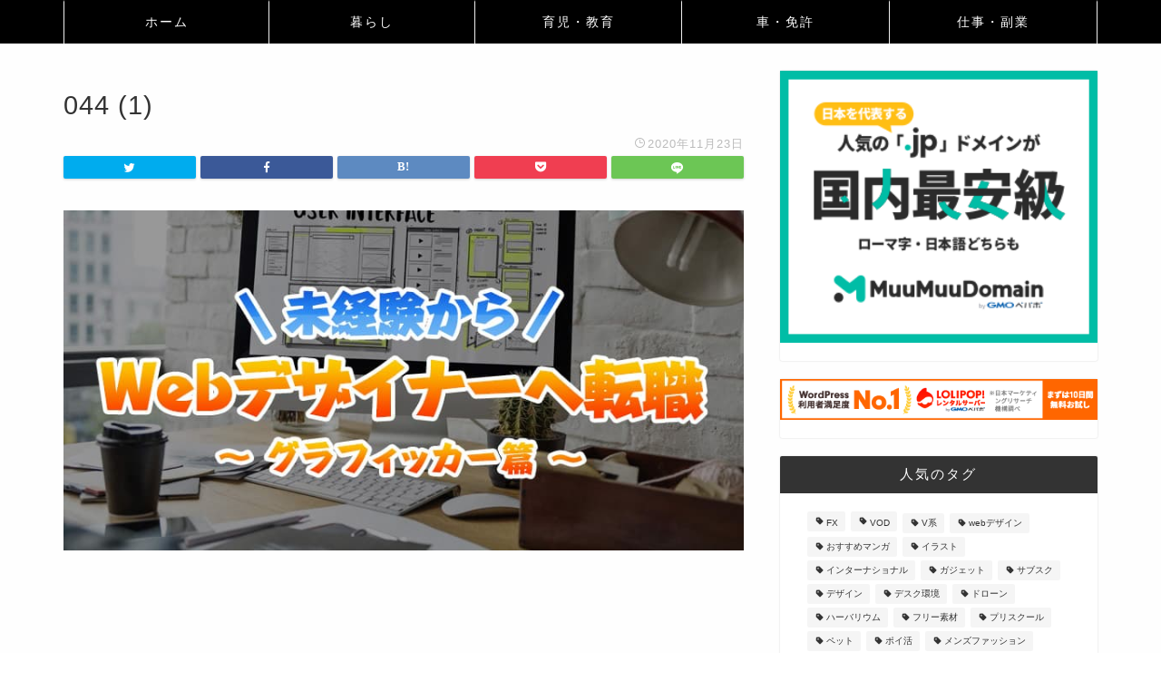

--- FILE ---
content_type: text/html; charset=UTF-8
request_url: https://mukiryoku-ch.me/side-job/web-designer/graphic-designer-job-chenge/attachment/044-1/
body_size: 17221
content:
<!DOCTYPE html>
<html lang="ja">
<head prefix="og: http://ogp.me/ns# fb: http://ogp.me/ns/fb# article: http://ogp.me/ns/article#">
<script async custom-element="amp-ad" src="https://cdn.ampproject.org/v0/amp-ad-0.1.js"></script>	
	<!-- Global site tag (gtag.js) - Google Analytics -->
<script async src="https://www.googletagmanager.com/gtag/js?id=UA-106229257-16"></script>
<script>
  window.dataLayer = window.dataLayer || [];
  function gtag(){dataLayer.push(arguments);}
  gtag('js', new Date());

  gtag('config', 'UA-106229257-16');
</script>
	
	<script data-ad-client="ca-pub-6180739172176080" async src="https://pagead2.googlesyndication.com/pagead/js/adsbygoogle.js"></script>
	
<meta charset="utf-8">
<meta http-equiv="X-UA-Compatible" content="IE=edge">
<meta name="viewport" content="width=device-width, initial-scale=1">
<!-- ここからOGP -->
<meta property="og:type" content="blog">
<meta property="og:title" content="044 (1)｜むきりょくちゃんねる🐈"> 
<meta property="og:url" content="https://mukiryoku-ch.me/side-job/web-designer/graphic-designer-job-chenge/attachment/044-1/"> 
<meta property="og:description" content=""> 
<meta property="og:image" content="https://mukiryoku-ch.me/wp-content/themes/jin/img/noimg.png">
<meta property="og:site_name" content="むきりょくちゃんねる🐈">
<meta property="fb:admins" content="">
<meta name="twitter:card" content="summary">
<!-- ここまでOGP --> 

<meta name="description" itemprop="description" content="" >

<title>044 (1) | むきりょくちゃんねる🐈</title>

		<!-- All in One SEO 4.1.0.3 -->
		<meta name="robots" content="max-snippet:-1, max-image-preview:large, max-video-preview:-1"/>
		<meta property="og:site_name" content="むきりょくちゃんねる🐈 | 副業・転職／ガジェット／好きなモノ／子育て・育児／猫・犬／節約術／美容など日々の暮らしに関するお役立ち情報を発信" />
		<meta property="og:type" content="article" />
		<meta property="og:title" content="044 (1) | むきりょくちゃんねる🐈" />
		<meta property="article:published_time" content="2020-11-23T01:38:55Z" />
		<meta property="article:modified_time" content="2020-11-23T01:38:55Z" />
		<meta name="twitter:card" content="summary" />
		<meta name="twitter:domain" content="mukiryoku-ch.me" />
		<meta name="twitter:title" content="044 (1) | むきりょくちゃんねる🐈" />
		<script type="application/ld+json" class="aioseo-schema">
			{"@context":"https:\/\/schema.org","@graph":[{"@type":"WebSite","@id":"https:\/\/mukiryoku-ch.me\/#website","url":"https:\/\/mukiryoku-ch.me\/","name":"\u3080\u304d\u308a\u3087\u304f\u3061\u3083\u3093\u306d\u308b\ud83d\udc08","description":"\u526f\u696d\u30fb\u8ee2\u8077\uff0f\u30ac\u30b8\u30a7\u30c3\u30c8\uff0f\u597d\u304d\u306a\u30e2\u30ce\uff0f\u5b50\u80b2\u3066\u30fb\u80b2\u5150\uff0f\u732b\u30fb\u72ac\uff0f\u7bc0\u7d04\u8853\uff0f\u7f8e\u5bb9\u306a\u3069\u65e5\u3005\u306e\u66ae\u3089\u3057\u306b\u95a2\u3059\u308b\u304a\u5f79\u7acb\u3061\u60c5\u5831\u3092\u767a\u4fe1","publisher":{"@id":"https:\/\/mukiryoku-ch.me\/#organization"}},{"@type":"Organization","@id":"https:\/\/mukiryoku-ch.me\/#organization","name":"\u3080\u304d\u308a\u3087\u304f\u3061\u3083\u3093\u306d\u308b\ud83d\udc08","url":"https:\/\/mukiryoku-ch.me\/"},{"@type":"BreadcrumbList","@id":"https:\/\/mukiryoku-ch.me\/side-job\/web-designer\/graphic-designer-job-chenge\/attachment\/044-1\/#breadcrumblist","itemListElement":[{"@type":"ListItem","@id":"https:\/\/mukiryoku-ch.me\/#listItem","position":"1","item":{"@id":"https:\/\/mukiryoku-ch.me\/#item","name":"\u30db\u30fc\u30e0","description":"\u526f\u696d\u30fb\u8ee2\u8077\uff0f\u30da\u30c3\u30c8\uff0f\u5b50\u80b2\u3066\u30fb\u80b2\u5150\uff0f\u7bc0\u7d04\u8853\uff0f\u7f8e\u5bb9\uff0f\u4eee\u60f3\u901a\u8ca8\uff0f\u514d\u8a31\uff0f\u8eca\uff0f\u30dd\u30a4\u6d3b\u306a\u3069\u66ae\u3089\u3057\u306b\u95a2\u3059\u308b\u304a\u5f79\u7acb\u3061\u60c5\u5831\u3092\u65e5\u3005\u767a\u4fe1\u3057\u3066\u3044\u307e\u3059\u3002","url":"https:\/\/mukiryoku-ch.me\/"},"nextItem":"https:\/\/mukiryoku-ch.me\/side-job\/web-designer\/graphic-designer-job-chenge\/attachment\/044-1\/#listItem"},{"@type":"ListItem","@id":"https:\/\/mukiryoku-ch.me\/side-job\/web-designer\/graphic-designer-job-chenge\/attachment\/044-1\/#listItem","position":"2","item":{"@id":"https:\/\/mukiryoku-ch.me\/side-job\/web-designer\/graphic-designer-job-chenge\/attachment\/044-1\/#item","name":"044 (1)","url":"https:\/\/mukiryoku-ch.me\/side-job\/web-designer\/graphic-designer-job-chenge\/attachment\/044-1\/"},"previousItem":"https:\/\/mukiryoku-ch.me\/#listItem"}]},{"@type":"Person","@id":"https:\/\/mukiryoku-ch.me\/author\/masayuki\/#author","url":"https:\/\/mukiryoku-ch.me\/author\/masayuki\/","name":"masayuki","image":{"@type":"ImageObject","@id":"https:\/\/mukiryoku-ch.me\/side-job\/web-designer\/graphic-designer-job-chenge\/attachment\/044-1\/#authorImage","url":"https:\/\/secure.gravatar.com\/avatar\/f9d814f2539cbb7d1b154ed660603fb2?s=96&d=mm&r=g","width":"96","height":"96","caption":"masayuki"}},{"@type":"ItemPage","@id":"https:\/\/mukiryoku-ch.me\/side-job\/web-designer\/graphic-designer-job-chenge\/attachment\/044-1\/#itempage","url":"https:\/\/mukiryoku-ch.me\/side-job\/web-designer\/graphic-designer-job-chenge\/attachment\/044-1\/","name":"044 (1) | \u3080\u304d\u308a\u3087\u304f\u3061\u3083\u3093\u306d\u308b\ud83d\udc08","inLanguage":"ja","isPartOf":{"@id":"https:\/\/mukiryoku-ch.me\/#website"},"breadcrumb":{"@id":"https:\/\/mukiryoku-ch.me\/side-job\/web-designer\/graphic-designer-job-chenge\/attachment\/044-1\/#breadcrumblist"},"author":"https:\/\/mukiryoku-ch.me\/side-job\/web-designer\/graphic-designer-job-chenge\/attachment\/044-1\/#author","creator":"https:\/\/mukiryoku-ch.me\/side-job\/web-designer\/graphic-designer-job-chenge\/attachment\/044-1\/#author","datePublished":"2020-11-23T01:38:55+09:00","dateModified":"2020-11-23T01:38:55+09:00"}]}
		</script>
		<!-- All in One SEO -->

<link rel='dns-prefetch' href='//ajax.googleapis.com' />
<link rel='dns-prefetch' href='//cdnjs.cloudflare.com' />
<link rel='dns-prefetch' href='//use.fontawesome.com' />
<link rel='dns-prefetch' href='//s.w.org' />
<link rel="alternate" type="application/rss+xml" title="むきりょくちゃんねる🐈 &raquo; フィード" href="https://mukiryoku-ch.me/feed/" />
<link rel="alternate" type="application/rss+xml" title="むきりょくちゃんねる🐈 &raquo; コメントフィード" href="https://mukiryoku-ch.me/comments/feed/" />
<script type="text/javascript">
window._wpemojiSettings = {"baseUrl":"https:\/\/s.w.org\/images\/core\/emoji\/13.1.0\/72x72\/","ext":".png","svgUrl":"https:\/\/s.w.org\/images\/core\/emoji\/13.1.0\/svg\/","svgExt":".svg","source":{"concatemoji":"https:\/\/mukiryoku-ch.me\/wp-includes\/js\/wp-emoji-release.min.js?ver=5.9.12"}};
/*! This file is auto-generated */
!function(e,a,t){var n,r,o,i=a.createElement("canvas"),p=i.getContext&&i.getContext("2d");function s(e,t){var a=String.fromCharCode;p.clearRect(0,0,i.width,i.height),p.fillText(a.apply(this,e),0,0);e=i.toDataURL();return p.clearRect(0,0,i.width,i.height),p.fillText(a.apply(this,t),0,0),e===i.toDataURL()}function c(e){var t=a.createElement("script");t.src=e,t.defer=t.type="text/javascript",a.getElementsByTagName("head")[0].appendChild(t)}for(o=Array("flag","emoji"),t.supports={everything:!0,everythingExceptFlag:!0},r=0;r<o.length;r++)t.supports[o[r]]=function(e){if(!p||!p.fillText)return!1;switch(p.textBaseline="top",p.font="600 32px Arial",e){case"flag":return s([127987,65039,8205,9895,65039],[127987,65039,8203,9895,65039])?!1:!s([55356,56826,55356,56819],[55356,56826,8203,55356,56819])&&!s([55356,57332,56128,56423,56128,56418,56128,56421,56128,56430,56128,56423,56128,56447],[55356,57332,8203,56128,56423,8203,56128,56418,8203,56128,56421,8203,56128,56430,8203,56128,56423,8203,56128,56447]);case"emoji":return!s([10084,65039,8205,55357,56613],[10084,65039,8203,55357,56613])}return!1}(o[r]),t.supports.everything=t.supports.everything&&t.supports[o[r]],"flag"!==o[r]&&(t.supports.everythingExceptFlag=t.supports.everythingExceptFlag&&t.supports[o[r]]);t.supports.everythingExceptFlag=t.supports.everythingExceptFlag&&!t.supports.flag,t.DOMReady=!1,t.readyCallback=function(){t.DOMReady=!0},t.supports.everything||(n=function(){t.readyCallback()},a.addEventListener?(a.addEventListener("DOMContentLoaded",n,!1),e.addEventListener("load",n,!1)):(e.attachEvent("onload",n),a.attachEvent("onreadystatechange",function(){"complete"===a.readyState&&t.readyCallback()})),(n=t.source||{}).concatemoji?c(n.concatemoji):n.wpemoji&&n.twemoji&&(c(n.twemoji),c(n.wpemoji)))}(window,document,window._wpemojiSettings);
</script>
<style type="text/css">
img.wp-smiley,
img.emoji {
	display: inline !important;
	border: none !important;
	box-shadow: none !important;
	height: 1em !important;
	width: 1em !important;
	margin: 0 0.07em !important;
	vertical-align: -0.1em !important;
	background: none !important;
	padding: 0 !important;
}
</style>
	<link rel='stylesheet' id='rtoc_style-css'  href='https://mukiryoku-ch.me/wp-content/plugins/rich-table-of-content/css/rtoc_style.css?ver=5.9.12' type='text/css' media='all' />
<link rel='stylesheet' id='wp-block-library-css'  href='https://mukiryoku-ch.me/wp-includes/css/dist/block-library/style.min.css?ver=5.9.12' type='text/css' media='all' />
<link rel='stylesheet' id='liquid-block-speech-css'  href='https://mukiryoku-ch.me/wp-content/plugins/liquid-speech-balloon/css/block.css?ver=5.9.12' type='text/css' media='all' />
<style id='global-styles-inline-css' type='text/css'>
body{--wp--preset--color--black: #000000;--wp--preset--color--cyan-bluish-gray: #abb8c3;--wp--preset--color--white: #ffffff;--wp--preset--color--pale-pink: #f78da7;--wp--preset--color--vivid-red: #cf2e2e;--wp--preset--color--luminous-vivid-orange: #ff6900;--wp--preset--color--luminous-vivid-amber: #fcb900;--wp--preset--color--light-green-cyan: #7bdcb5;--wp--preset--color--vivid-green-cyan: #00d084;--wp--preset--color--pale-cyan-blue: #8ed1fc;--wp--preset--color--vivid-cyan-blue: #0693e3;--wp--preset--color--vivid-purple: #9b51e0;--wp--preset--gradient--vivid-cyan-blue-to-vivid-purple: linear-gradient(135deg,rgba(6,147,227,1) 0%,rgb(155,81,224) 100%);--wp--preset--gradient--light-green-cyan-to-vivid-green-cyan: linear-gradient(135deg,rgb(122,220,180) 0%,rgb(0,208,130) 100%);--wp--preset--gradient--luminous-vivid-amber-to-luminous-vivid-orange: linear-gradient(135deg,rgba(252,185,0,1) 0%,rgba(255,105,0,1) 100%);--wp--preset--gradient--luminous-vivid-orange-to-vivid-red: linear-gradient(135deg,rgba(255,105,0,1) 0%,rgb(207,46,46) 100%);--wp--preset--gradient--very-light-gray-to-cyan-bluish-gray: linear-gradient(135deg,rgb(238,238,238) 0%,rgb(169,184,195) 100%);--wp--preset--gradient--cool-to-warm-spectrum: linear-gradient(135deg,rgb(74,234,220) 0%,rgb(151,120,209) 20%,rgb(207,42,186) 40%,rgb(238,44,130) 60%,rgb(251,105,98) 80%,rgb(254,248,76) 100%);--wp--preset--gradient--blush-light-purple: linear-gradient(135deg,rgb(255,206,236) 0%,rgb(152,150,240) 100%);--wp--preset--gradient--blush-bordeaux: linear-gradient(135deg,rgb(254,205,165) 0%,rgb(254,45,45) 50%,rgb(107,0,62) 100%);--wp--preset--gradient--luminous-dusk: linear-gradient(135deg,rgb(255,203,112) 0%,rgb(199,81,192) 50%,rgb(65,88,208) 100%);--wp--preset--gradient--pale-ocean: linear-gradient(135deg,rgb(255,245,203) 0%,rgb(182,227,212) 50%,rgb(51,167,181) 100%);--wp--preset--gradient--electric-grass: linear-gradient(135deg,rgb(202,248,128) 0%,rgb(113,206,126) 100%);--wp--preset--gradient--midnight: linear-gradient(135deg,rgb(2,3,129) 0%,rgb(40,116,252) 100%);--wp--preset--duotone--dark-grayscale: url('#wp-duotone-dark-grayscale');--wp--preset--duotone--grayscale: url('#wp-duotone-grayscale');--wp--preset--duotone--purple-yellow: url('#wp-duotone-purple-yellow');--wp--preset--duotone--blue-red: url('#wp-duotone-blue-red');--wp--preset--duotone--midnight: url('#wp-duotone-midnight');--wp--preset--duotone--magenta-yellow: url('#wp-duotone-magenta-yellow');--wp--preset--duotone--purple-green: url('#wp-duotone-purple-green');--wp--preset--duotone--blue-orange: url('#wp-duotone-blue-orange');--wp--preset--font-size--small: 13px;--wp--preset--font-size--medium: 20px;--wp--preset--font-size--large: 36px;--wp--preset--font-size--x-large: 42px;}.has-black-color{color: var(--wp--preset--color--black) !important;}.has-cyan-bluish-gray-color{color: var(--wp--preset--color--cyan-bluish-gray) !important;}.has-white-color{color: var(--wp--preset--color--white) !important;}.has-pale-pink-color{color: var(--wp--preset--color--pale-pink) !important;}.has-vivid-red-color{color: var(--wp--preset--color--vivid-red) !important;}.has-luminous-vivid-orange-color{color: var(--wp--preset--color--luminous-vivid-orange) !important;}.has-luminous-vivid-amber-color{color: var(--wp--preset--color--luminous-vivid-amber) !important;}.has-light-green-cyan-color{color: var(--wp--preset--color--light-green-cyan) !important;}.has-vivid-green-cyan-color{color: var(--wp--preset--color--vivid-green-cyan) !important;}.has-pale-cyan-blue-color{color: var(--wp--preset--color--pale-cyan-blue) !important;}.has-vivid-cyan-blue-color{color: var(--wp--preset--color--vivid-cyan-blue) !important;}.has-vivid-purple-color{color: var(--wp--preset--color--vivid-purple) !important;}.has-black-background-color{background-color: var(--wp--preset--color--black) !important;}.has-cyan-bluish-gray-background-color{background-color: var(--wp--preset--color--cyan-bluish-gray) !important;}.has-white-background-color{background-color: var(--wp--preset--color--white) !important;}.has-pale-pink-background-color{background-color: var(--wp--preset--color--pale-pink) !important;}.has-vivid-red-background-color{background-color: var(--wp--preset--color--vivid-red) !important;}.has-luminous-vivid-orange-background-color{background-color: var(--wp--preset--color--luminous-vivid-orange) !important;}.has-luminous-vivid-amber-background-color{background-color: var(--wp--preset--color--luminous-vivid-amber) !important;}.has-light-green-cyan-background-color{background-color: var(--wp--preset--color--light-green-cyan) !important;}.has-vivid-green-cyan-background-color{background-color: var(--wp--preset--color--vivid-green-cyan) !important;}.has-pale-cyan-blue-background-color{background-color: var(--wp--preset--color--pale-cyan-blue) !important;}.has-vivid-cyan-blue-background-color{background-color: var(--wp--preset--color--vivid-cyan-blue) !important;}.has-vivid-purple-background-color{background-color: var(--wp--preset--color--vivid-purple) !important;}.has-black-border-color{border-color: var(--wp--preset--color--black) !important;}.has-cyan-bluish-gray-border-color{border-color: var(--wp--preset--color--cyan-bluish-gray) !important;}.has-white-border-color{border-color: var(--wp--preset--color--white) !important;}.has-pale-pink-border-color{border-color: var(--wp--preset--color--pale-pink) !important;}.has-vivid-red-border-color{border-color: var(--wp--preset--color--vivid-red) !important;}.has-luminous-vivid-orange-border-color{border-color: var(--wp--preset--color--luminous-vivid-orange) !important;}.has-luminous-vivid-amber-border-color{border-color: var(--wp--preset--color--luminous-vivid-amber) !important;}.has-light-green-cyan-border-color{border-color: var(--wp--preset--color--light-green-cyan) !important;}.has-vivid-green-cyan-border-color{border-color: var(--wp--preset--color--vivid-green-cyan) !important;}.has-pale-cyan-blue-border-color{border-color: var(--wp--preset--color--pale-cyan-blue) !important;}.has-vivid-cyan-blue-border-color{border-color: var(--wp--preset--color--vivid-cyan-blue) !important;}.has-vivid-purple-border-color{border-color: var(--wp--preset--color--vivid-purple) !important;}.has-vivid-cyan-blue-to-vivid-purple-gradient-background{background: var(--wp--preset--gradient--vivid-cyan-blue-to-vivid-purple) !important;}.has-light-green-cyan-to-vivid-green-cyan-gradient-background{background: var(--wp--preset--gradient--light-green-cyan-to-vivid-green-cyan) !important;}.has-luminous-vivid-amber-to-luminous-vivid-orange-gradient-background{background: var(--wp--preset--gradient--luminous-vivid-amber-to-luminous-vivid-orange) !important;}.has-luminous-vivid-orange-to-vivid-red-gradient-background{background: var(--wp--preset--gradient--luminous-vivid-orange-to-vivid-red) !important;}.has-very-light-gray-to-cyan-bluish-gray-gradient-background{background: var(--wp--preset--gradient--very-light-gray-to-cyan-bluish-gray) !important;}.has-cool-to-warm-spectrum-gradient-background{background: var(--wp--preset--gradient--cool-to-warm-spectrum) !important;}.has-blush-light-purple-gradient-background{background: var(--wp--preset--gradient--blush-light-purple) !important;}.has-blush-bordeaux-gradient-background{background: var(--wp--preset--gradient--blush-bordeaux) !important;}.has-luminous-dusk-gradient-background{background: var(--wp--preset--gradient--luminous-dusk) !important;}.has-pale-ocean-gradient-background{background: var(--wp--preset--gradient--pale-ocean) !important;}.has-electric-grass-gradient-background{background: var(--wp--preset--gradient--electric-grass) !important;}.has-midnight-gradient-background{background: var(--wp--preset--gradient--midnight) !important;}.has-small-font-size{font-size: var(--wp--preset--font-size--small) !important;}.has-medium-font-size{font-size: var(--wp--preset--font-size--medium) !important;}.has-large-font-size{font-size: var(--wp--preset--font-size--large) !important;}.has-x-large-font-size{font-size: var(--wp--preset--font-size--x-large) !important;}
</style>
<link rel='stylesheet' id='contact-form-7-css'  href='https://mukiryoku-ch.me/wp-content/plugins/contact-form-7/includes/css/styles.css?ver=5.5.5' type='text/css' media='all' />
<link rel='stylesheet' id='theme-style-css'  href='https://mukiryoku-ch.me/wp-content/themes/jin/style.css?ver=5.9.12' type='text/css' media='all' />
<link rel='stylesheet' id='fontawesome-style-css'  href='https://use.fontawesome.com/releases/v5.6.3/css/all.css?ver=5.9.12' type='text/css' media='all' />
<link rel='stylesheet' id='swiper-style-css'  href='https://cdnjs.cloudflare.com/ajax/libs/Swiper/4.0.7/css/swiper.min.css?ver=5.9.12' type='text/css' media='all' />
<link rel="https://api.w.org/" href="https://mukiryoku-ch.me/wp-json/" /><link rel="alternate" type="application/json" href="https://mukiryoku-ch.me/wp-json/wp/v2/media/1186" /><link rel='shortlink' href='https://mukiryoku-ch.me/?p=1186' />
<link rel="alternate" type="application/json+oembed" href="https://mukiryoku-ch.me/wp-json/oembed/1.0/embed?url=https%3A%2F%2Fmukiryoku-ch.me%2Fside-job%2Fweb-designer%2Fgraphic-designer-job-chenge%2Fattachment%2F044-1%2F" />
<link rel="alternate" type="text/xml+oembed" href="https://mukiryoku-ch.me/wp-json/oembed/1.0/embed?url=https%3A%2F%2Fmukiryoku-ch.me%2Fside-job%2Fweb-designer%2Fgraphic-designer-job-chenge%2Fattachment%2F044-1%2F&#038;format=xml" />
<style type="text/css">.liquid-speech-balloon-01 .liquid-speech-balloon-avatar { background-image: url("https://mukiryoku-ch.me/wp-content/uploads/2020/03/yome.jpg"); } .liquid-speech-balloon-02 .liquid-speech-balloon-avatar { background-image: url("https://mukiryoku-ch.me/wp-content/uploads/2020/07/kuchikomi_001.jpg"); } .liquid-speech-balloon-03 .liquid-speech-balloon-avatar { background-image: url("https://mukiryoku-ch.me/wp-content/uploads/2020/07/kuchikomi_002.jpg"); } .liquid-speech-balloon-04 .liquid-speech-balloon-avatar { background-image: url("https://mukiryoku-ch.me/wp-content/uploads/2020/07/kuchikomi_003.jpg"); } .liquid-speech-balloon-05 .liquid-speech-balloon-avatar { background-image: url("https://mukiryoku-ch.me/wp-content/uploads/2020/09/kuchikomi_003.jpg"); } .liquid-speech-balloon-06 .liquid-speech-balloon-avatar { background-image: url("https://mukiryoku-ch.me/wp-content/uploads/2020/09/j01.jpg"); } .liquid-speech-balloon-07 .liquid-speech-balloon-avatar { background-image: url("https://mukiryoku-ch.me/wp-content/uploads/2025/02/スクリーンショット-2025-02-14-12.49.55.png"); } </style>
<style type="text/css">.liquid-speech-balloon-02 .liquid-speech-balloon-avatar::after { content: "そーた"; } .liquid-speech-balloon-03 .liquid-speech-balloon-avatar::after { content: "カンナ"; } .liquid-speech-balloon-04 .liquid-speech-balloon-avatar::after { content: "yu_8586"; } </style>
	<style type="text/css">
		#wrapper{
							background-color: #fefefe;
				background-image: url();
					}
		.related-entry-headline-text span:before,
		#comment-title span:before,
		#reply-title span:before{
			background-color: #333333;
			border-color: #333333!important;
		}
		
		#breadcrumb:after,
		#page-top a{	
			background-color: #333333;
		}
				footer{
			background-color: #333333;
		}
		.footer-inner a,
		#copyright,
		#copyright-center{
			border-color: #ffffff!important;
			color: #ffffff!important;
		}
		#footer-widget-area
		{
			border-color: #ffffff!important;
		}
				.page-top-footer a{
			color: #333333!important;
		}
				#breadcrumb ul li,
		#breadcrumb ul li a{
			color: #333333!important;
		}
		
		body,
		a,
		a:link,
		a:visited,
		.my-profile,
		.widgettitle,
		.tabBtn-mag label{
			color: #333333;
		}
		a:hover{
			color: #00d6dd;
		}
						.widget_nav_menu ul > li > a:before,
		.widget_categories ul > li > a:before,
		.widget_pages ul > li > a:before,
		.widget_recent_entries ul > li > a:before,
		.widget_archive ul > li > a:before,
		.widget_archive form:after,
		.widget_categories form:after,
		.widget_nav_menu ul > li > ul.sub-menu > li > a:before,
		.widget_categories ul > li > .children > li > a:before,
		.widget_pages ul > li > .children > li > a:before,
		.widget_nav_menu ul > li > ul.sub-menu > li > ul.sub-menu li > a:before,
		.widget_categories ul > li > .children > li > .children li > a:before,
		.widget_pages ul > li > .children > li > .children li > a:before{
			color: #333333;
		}
		.widget_nav_menu ul .sub-menu .sub-menu li a:before{
			background-color: #333333!important;
		}
		footer .footer-widget,
		footer .footer-widget a,
		footer .footer-widget ul li,
		.footer-widget.widget_nav_menu ul > li > a:before,
		.footer-widget.widget_categories ul > li > a:before,
		.footer-widget.widget_recent_entries ul > li > a:before,
		.footer-widget.widget_pages ul > li > a:before,
		.footer-widget.widget_archive ul > li > a:before,
		footer .widget_tag_cloud .tagcloud a:before{
			color: #ffffff!important;
			border-color: #ffffff!important;
		}
		footer .footer-widget .widgettitle{
			color: #ffffff!important;
			border-color: #0cc2d6!important;
		}
		footer .widget_nav_menu ul .children .children li a:before,
		footer .widget_categories ul .children .children li a:before,
		footer .widget_nav_menu ul .sub-menu .sub-menu li a:before{
			background-color: #ffffff!important;
		}
		#drawernav a:hover,
		.post-list-title,
		#prev-next p,
		#toc_container .toc_list li a{
			color: #333333!important;
		}
		
		#header-box{
			background-color: #ffffff;
		}
						@media (min-width: 768px) {
		#header-box .header-box10-bg:before,
		#header-box .header-box11-bg:before{
			border-radius: 2px;
		}
		}
										@media (min-width: 768px) {
			.top-image-meta{
				margin-top: calc(0px - 30px);
			}
		}
		@media (min-width: 1200px) {
			.top-image-meta{
				margin-top: calc(0px);
			}
		}
				.pickup-contents:before{
			background-color: #ffffff!important;
		}
		
		.main-image-text{
			color: #555555;
		}
		.main-image-text-sub{
			color: #555555;
		}
		
						#site-info{
			padding-top: 15px!important;
			padding-bottom: 15px!important;
		}
				
		#site-info span a{
			color: #f4f4f4!important;
		}
		
				#headmenu .headsns .line a svg{
			fill: #f4f4f4!important;
		}
		#headmenu .headsns a,
		#headmenu{
			color: #f4f4f4!important;
			border-color:#f4f4f4!important;
		}
						.profile-follow .line-sns a svg{
			fill: #333333!important;
		}
		.profile-follow .line-sns a:hover svg{
			fill: #0cc2d6!important;
		}
		.profile-follow a{
			color: #333333!important;
			border-color:#333333!important;
		}
		.profile-follow a:hover,
		#headmenu .headsns a:hover{
			color:#0cc2d6!important;
			border-color:#0cc2d6!important;
		}
				.search-box:hover{
			color:#0cc2d6!important;
			border-color:#0cc2d6!important;
		}
				#header #headmenu .headsns .line a:hover svg{
			fill:#0cc2d6!important;
		}
		.cps-icon-bar,
		#navtoggle:checked + .sp-menu-open .cps-icon-bar{
			background-color: #f4f4f4;
		}
		#nav-container{
			background-color: #000000;
		}
		.menu-box .menu-item svg{
			fill:#ffffff;
		}
		#drawernav ul.menu-box > li > a,
		#drawernav2 ul.menu-box > li > a,
		#drawernav3 ul.menu-box > li > a,
		#drawernav4 ul.menu-box > li > a,
		#drawernav5 ul.menu-box > li > a,
		#drawernav ul.menu-box > li.menu-item-has-children:after,
		#drawernav2 ul.menu-box > li.menu-item-has-children:after,
		#drawernav3 ul.menu-box > li.menu-item-has-children:after,
		#drawernav4 ul.menu-box > li.menu-item-has-children:after,
		#drawernav5 ul.menu-box > li.menu-item-has-children:after{
			color: #ffffff!important;
		}
		#drawernav ul.menu-box li a,
		#drawernav2 ul.menu-box li a,
		#drawernav3 ul.menu-box li a,
		#drawernav4 ul.menu-box li a,
		#drawernav5 ul.menu-box li a{
			font-size: 14px!important;
		}
		#drawernav3 ul.menu-box > li{
			color: #333333!important;
		}
		#drawernav4 .menu-box > .menu-item > a:after,
		#drawernav3 .menu-box > .menu-item > a:after,
		#drawernav .menu-box > .menu-item > a:after{
			background-color: #ffffff!important;
		}
		#drawernav2 .menu-box > .menu-item:hover,
		#drawernav5 .menu-box > .menu-item:hover{
			border-top-color: #333333!important;
		}
				.cps-info-bar a{
			background-color: #ffcd44!important;
		}
				@media (min-width: 768px) {
			.post-list-mag .post-list-item:not(:nth-child(2n)){
				margin-right: 2.6%;
			}
		}
				@media (min-width: 768px) {
			#tab-1:checked ~ .tabBtn-mag li [for="tab-1"]:after,
			#tab-2:checked ~ .tabBtn-mag li [for="tab-2"]:after,
			#tab-3:checked ~ .tabBtn-mag li [for="tab-3"]:after,
			#tab-4:checked ~ .tabBtn-mag li [for="tab-4"]:after{
				border-top-color: #333333!important;
			}
			.tabBtn-mag label{
				border-bottom-color: #333333!important;
			}
		}
		#tab-1:checked ~ .tabBtn-mag li [for="tab-1"],
		#tab-2:checked ~ .tabBtn-mag li [for="tab-2"],
		#tab-3:checked ~ .tabBtn-mag li [for="tab-3"],
		#tab-4:checked ~ .tabBtn-mag li [for="tab-4"],
		#prev-next a.next:after,
		#prev-next a.prev:after,
		.more-cat-button a:hover span:before{
			background-color: #333333!important;
		}
		

		.swiper-slide .post-list-cat,
		.post-list-mag .post-list-cat,
		.post-list-mag3col .post-list-cat,
		.post-list-mag-sp1col .post-list-cat,
		.swiper-pagination-bullet-active,
		.pickup-cat,
		.post-list .post-list-cat,
		#breadcrumb .bcHome a:hover span:before,
		.popular-item:nth-child(1) .pop-num,
		.popular-item:nth-child(2) .pop-num,
		.popular-item:nth-child(3) .pop-num{
			background-color: #0cc2d6!important;
		}
		.sidebar-btn a,
		.profile-sns-menu{
			background-color: #0cc2d6!important;
		}
		.sp-sns-menu a,
		.pickup-contents-box a:hover .pickup-title{
			border-color: #333333!important;
			color: #333333!important;
		}
				.pro-line svg{
			fill: #333333!important;
		}
		.cps-post-cat a,
		.meta-cat,
		.popular-cat{
			background-color: #0cc2d6!important;
			border-color: #0cc2d6!important;
		}
		.tagicon,
		.tag-box a,
		#toc_container .toc_list > li,
		#toc_container .toc_title{
			color: #333333!important;
		}
		.widget_tag_cloud a::before{
			color: #333333!important;
		}
		.tag-box a,
		#toc_container:before{
			border-color: #333333!important;
		}
		.cps-post-cat a:hover{
			color: #00d6dd!important;
		}
		.pagination li:not([class*="current"]) a:hover,
		.widget_tag_cloud a:hover{
			background-color: #333333!important;
		}
		.pagination li:not([class*="current"]) a:hover{
			opacity: 0.5!important;
		}
		.pagination li.current a{
			background-color: #333333!important;
			border-color: #333333!important;
		}
		.nextpage a:hover span {
			color: #333333!important;
			border-color: #333333!important;
		}
		.cta-content:before{
			background-color: #6fbfca!important;
		}
		.cta-text,
		.info-title{
			color: #ffffff!important;
		}
		#footer-widget-area.footer_style1 .widgettitle{
			border-color: #0cc2d6!important;
		}
		.sidebar_style1 .widgettitle,
		.sidebar_style5 .widgettitle{
			border-color: #333333!important;
		}
		.sidebar_style2 .widgettitle,
		.sidebar_style4 .widgettitle,
		.sidebar_style6 .widgettitle,
		#home-bottom-widget .widgettitle,
		#home-top-widget .widgettitle,
		#post-bottom-widget .widgettitle,
		#post-top-widget .widgettitle{
			background-color: #333333!important;
		}
		#home-bottom-widget .widget_search .search-box input[type="submit"],
		#home-top-widget .widget_search .search-box input[type="submit"],
		#post-bottom-widget .widget_search .search-box input[type="submit"],
		#post-top-widget .widget_search .search-box input[type="submit"]{
			background-color: #0cc2d6!important;
		}
		
		.tn-logo-size{
			font-size: 30%!important;
		}
		@media (min-width: 768px) {
		.tn-logo-size img{
			width: calc(30%*2.2)!important;
		}
		}
		@media (min-width: 1200px) {
		.tn-logo-size img{
			width: 30%!important;
		}
		}
		.sp-logo-size{
			font-size: 90%!important;
		}
		.sp-logo-size img{
			width: 90%!important;
		}
				.cps-post-main ul > li:before,
		.cps-post-main ol > li:before{
			background-color: #0cc2d6!important;
		}
		.profile-card .profile-title{
			background-color: #333333!important;
		}
		.profile-card{
			border-color: #333333!important;
		}
		.cps-post-main a{
			color:#008ed6;
		}
		.cps-post-main .marker{
			background: -webkit-linear-gradient( transparent 60%, #ffcedb 0% ) ;
			background: linear-gradient( transparent 60%, #ffcedb 0% ) ;
		}
		.cps-post-main .marker2{
			background: -webkit-linear-gradient( transparent 60%, #a9eaf2 0% ) ;
			background: linear-gradient( transparent 60%, #a9eaf2 0% ) ;
		}
		
		
		.simple-box1{
			border-color:#ef9b9b!important;
		}
		.simple-box2{
			border-color:#f2bf7d!important;
		}
		.simple-box3{
			border-color:#b5e28a!important;
		}
		.simple-box4{
			border-color:#7badd8!important;
		}
		.simple-box4:before{
			background-color: #7badd8;
		}
		.simple-box5{
			border-color:#e896c7!important;
		}
		.simple-box5:before{
			background-color: #e896c7;
		}
		.simple-box6{
			background-color:#fffdef!important;
		}
		.simple-box7{
			border-color:#def1f9!important;
		}
		.simple-box7:before{
			background-color:#def1f9!important;
		}
		.simple-box8{
			border-color:#96ddc1!important;
		}
		.simple-box8:before{
			background-color:#96ddc1!important;
		}
		.simple-box9:before{
			background-color:#e1c0e8!important;
		}
				.simple-box9:after{
			border-color:#e1c0e8 #e1c0e8 #fefefe #fefefe!important;
		}
				
		.kaisetsu-box1:before,
		.kaisetsu-box1-title{
			background-color:#ffb49e!important;
		}
		.kaisetsu-box2{
			border-color:#89c2f4!important;
		}
		.kaisetsu-box2-title{
			background-color:#89c2f4!important;
		}
		.kaisetsu-box4{
			border-color:#ea91a9!important;
		}
		.kaisetsu-box4-title{
			background-color:#ea91a9!important;
		}
		.kaisetsu-box5:before{
			background-color:#57b3ba!important;
		}
		.kaisetsu-box5-title{
			background-color:#57b3ba!important;
		}
		
		.concept-box1{
			border-color:#85db8f!important;
		}
		.concept-box1:after{
			background-color:#85db8f!important;
		}
		.concept-box1:before{
			content:"ポイント"!important;
			color:#85db8f!important;
		}
		.concept-box2{
			border-color:#f7cf6a!important;
		}
		.concept-box2:after{
			background-color:#f7cf6a!important;
		}
		.concept-box2:before{
			content:"注意点"!important;
			color:#f7cf6a!important;
		}
		.concept-box3{
			border-color:#86cee8!important;
		}
		.concept-box3:after{
			background-color:#86cee8!important;
		}
		.concept-box3:before{
			content:"良い例"!important;
			color:#86cee8!important;
		}
		.concept-box4{
			border-color:#ed8989!important;
		}
		.concept-box4:after{
			background-color:#ed8989!important;
		}
		.concept-box4:before{
			content:"悪い例"!important;
			color:#ed8989!important;
		}
		.concept-box5{
			border-color:#9e9e9e!important;
		}
		.concept-box5:after{
			background-color:#9e9e9e!important;
		}
		.concept-box5:before{
			content:"参考"!important;
			color:#9e9e9e!important;
		}
		.concept-box6{
			border-color:#8eaced!important;
		}
		.concept-box6:after{
			background-color:#8eaced!important;
		}
		.concept-box6:before{
			content:"メモ"!important;
			color:#8eaced!important;
		}
		
		.innerlink-box1,
		.blog-card{
			border-color:#73bc9b!important;
		}
		.innerlink-box1-title{
			background-color:#73bc9b!important;
			border-color:#73bc9b!important;
		}
		.innerlink-box1:before,
		.blog-card-hl-box{
			background-color:#73bc9b!important;
		}
				.concept-box1:before,
		.concept-box2:before,
		.concept-box3:before,
		.concept-box4:before,
		.concept-box5:before,
		.concept-box6:before{
			background-color: #fefefe;
			background-image: url();
		}
		.concept-box1:after,
		.concept-box2:after,
		.concept-box3:after,
		.concept-box4:after,
		.concept-box5:after,
		.concept-box6:after{
			border-color: #fefefe;
			border-image: url() 27 23 / 50px 30px / 1rem round space0 / 5px 5px;
		}
				
		.color-button01 a,
		.color-button01 a:hover,
		.color-button01:before{
			background-color: #008db7!important;
		}
		.top-image-btn-color a,
		.top-image-btn-color a:hover,
		.top-image-btn-color:before{
			background-color: #ffcd44!important;
		}
		.color-button02 a,
		.color-button02 a:hover,
		.color-button02:before{
			background-color: #d9333f!important;
		}
		
		.color-button01-big a,
		.color-button01-big a:hover,
		.color-button01-big:before{
			background-color: #3296d1!important;
		}
		.color-button01-big a,
		.color-button01-big:before{
			border-radius: 5px!important;
		}
		.color-button01-big a{
			padding-top: 20px!important;
			padding-bottom: 20px!important;
		}
		
		.color-button02-big a,
		.color-button02-big a:hover,
		.color-button02-big:before{
			background-color: #83d159!important;
		}
		.color-button02-big a,
		.color-button02-big:before{
			border-radius: 5px!important;
		}
		.color-button02-big a{
			padding-top: 20px!important;
			padding-bottom: 20px!important;
		}
				.color-button01-big{
			width: 75%!important;
		}
		.color-button02-big{
			width: 75%!important;
		}
				
		
					.top-image-btn-color:before,
			.color-button01:before,
			.color-button02:before,
			.color-button01-big:before,
			.color-button02-big:before{
				bottom: -1px;
				left: -1px;
				width: 100%;
				height: 100%;
				border-radius: 6px;
				box-shadow: 0px 1px 5px 0px rgba(0, 0, 0, 0.25);
				-webkit-transition: all .4s;
				transition: all .4s;
			}
			.top-image-btn-color a:hover,
			.color-button01 a:hover,
			.color-button02 a:hover,
			.color-button01-big a:hover,
			.color-button02-big a:hover{
				-webkit-transform: translateY(2px);
				transform: translateY(2px);
				-webkit-filter: brightness(0.95);
				 filter: brightness(0.95);
			}
			.top-image-btn-color:hover:before,
			.color-button01:hover:before,
			.color-button02:hover:before,
			.color-button01-big:hover:before,
			.color-button02-big:hover:before{
				-webkit-transform: translateY(2px);
				transform: translateY(2px);
				box-shadow: none!important;
			}
				
		.h2-style01 h2,
		.h2-style02 h2:before,
		.h2-style03 h2,
		.h2-style04 h2:before,
		.h2-style05 h2,
		.h2-style07 h2:before,
		.h2-style07 h2:after,
		.h3-style03 h3:before,
		.h3-style02 h3:before,
		.h3-style05 h3:before,
		.h3-style07 h3:before,
		.h2-style08 h2:after,
		.h2-style10 h2:before,
		.h2-style10 h2:after,
		.h3-style02 h3:after,
		.h4-style02 h4:before{
			background-color: #333333!important;
		}
		.h3-style01 h3,
		.h3-style04 h3,
		.h3-style05 h3,
		.h3-style06 h3,
		.h4-style01 h4,
		.h2-style02 h2,
		.h2-style08 h2,
		.h2-style08 h2:before,
		.h2-style09 h2,
		.h4-style03 h4{
			border-color: #333333!important;
		}
		.h2-style05 h2:before{
			border-top-color: #333333!important;
		}
		.h2-style06 h2:before,
		.sidebar_style3 .widgettitle:after{
			background-image: linear-gradient(
				-45deg,
				transparent 25%,
				#333333 25%,
				#333333 50%,
				transparent 50%,
				transparent 75%,
				#333333 75%,
				#333333			);
		}
				.jin-h2-icons.h2-style02 h2 .jic:before,
		.jin-h2-icons.h2-style04 h2 .jic:before,
		.jin-h2-icons.h2-style06 h2 .jic:before,
		.jin-h2-icons.h2-style07 h2 .jic:before,
		.jin-h2-icons.h2-style08 h2 .jic:before,
		.jin-h2-icons.h2-style09 h2 .jic:before,
		.jin-h2-icons.h2-style10 h2 .jic:before,
		.jin-h3-icons.h3-style01 h3 .jic:before,
		.jin-h3-icons.h3-style02 h3 .jic:before,
		.jin-h3-icons.h3-style03 h3 .jic:before,
		.jin-h3-icons.h3-style04 h3 .jic:before,
		.jin-h3-icons.h3-style05 h3 .jic:before,
		.jin-h3-icons.h3-style06 h3 .jic:before,
		.jin-h3-icons.h3-style07 h3 .jic:before,
		.jin-h4-icons.h4-style01 h4 .jic:before,
		.jin-h4-icons.h4-style02 h4 .jic:before,
		.jin-h4-icons.h4-style03 h4 .jic:before,
		.jin-h4-icons.h4-style04 h4 .jic:before{
			color:#333333;
		}
		
		@media all and (-ms-high-contrast:none){
			*::-ms-backdrop, .color-button01:before,
			.color-button02:before,
			.color-button01-big:before,
			.color-button02-big:before{
				background-color: #595857!important;
			}
		}
		
		.jin-lp-h2 h2,
		.jin-lp-h2 h2{
			background-color: transparent!important;
			border-color: transparent!important;
			color: #333333!important;
		}
		.jincolumn-h3style2{
			border-color:#333333!important;
		}
		.jinlph2-style1 h2:first-letter{
			color:#333333!important;
		}
		.jinlph2-style2 h2,
		.jinlph2-style3 h2{
			border-color:#333333!important;
		}
		.jin-photo-title .jin-fusen1-down,
		.jin-photo-title .jin-fusen1-even,
		.jin-photo-title .jin-fusen1-up{
			border-left-color:#333333;
		}
		.jin-photo-title .jin-fusen2,
		.jin-photo-title .jin-fusen3{
			background-color:#333333;
		}
		.jin-photo-title .jin-fusen2:before,
		.jin-photo-title .jin-fusen3:before {
			border-top-color: #333333;
		}
		
		
	</style>
	<style type="text/css">
		/*<!--  -->*/
		.rtoc-mokuji-content{
			background-color: #ffffff;
		}
		.rtoc-mokuji-content.frame1{
			border: 1px solid #3f9cff;
		}
		.rtoc-mokuji-content #rtoc-mokuji-title{
			color:#555555;
		}
		.rtoc-mokuji-content .rtoc-mokuji li > a{
			color: #555555;
		}
		.rtoc-mokuji-content .mokuji_ul.level-1 > .rtoc-item::before{
			background-color:#3f9cff!important;
		}
		.rtoc-mokuji-content .mokuji_ul.level-2 > .rtoc-item::before{
			background-color:#3f9cff!important;
		}
		.rtoc-mokuji-content.frame2::before,.rtoc-mokuji-content.frame3,.rtoc-mokuji-content.frame4,.rtoc-mokuji-content.frame5{
			border-color:#3f9cff;
		}
		.rtoc-mokuji-content.frame5::before,.rtoc-mokuji-content.frame5::after{
			background-color:#3f9cff;
		}
		.cls-1,.cls-2{
    		stroke:#3f9cff;
    	}
    	.rtoc-mokuji-content .decimal_ol.level-2 > .rtoc-item::before,.rtoc-mokuji-content .mokuji_ol > .rtoc-item::before{
    		color: #3f9cff;
    	}
    	.rtoc-mokuji-content .decimal_ol > .rtoc-item::after{
    		background-color: #3f9cff;
    	}
    	.rtoc-mokuji-content .decimal_ol > .rtoc-item::before{
    		color: #3f9cff;
    	}

    	/*６*/
    	#rtoc-mokuji-wrapper.addon6 #rtoc-mokuji-title span .cls-1,#rtoc-mokuji-wrapper.addon6 #rtoc-mokuji-title span .cls-2{
    		stroke: #3f9cff!important;
    	}
    	#rtoc-mokuji-wrapper.addon6 .rtoc-mokuji.level-1 > .rtoc-item{
    		border-color: #3f9cff;
    	}
    	#rtoc-mokuji-wrapper.addon6 .rtoc-mokuji.level-1 .rtoc-mokuji.level-2{
    		border-color: #3f9cff    	}
    	/*7*/
    	#rtoc-mokuji-wrapper.addon7 .rtoc-mokuji.level-1 .rtoc-chapter .rtoc-chapter-text{
    		color: #3f9cff;
    	}
    	#rtoc-mokuji-wrapper.addon7 .rtoc-mokuji.level-1 > .rtoc-item::before{
    		background-color: #3f9cff!important;
    	}
    	#rtoc-mokuji-wrapper.addon7 .rtoc-mokuji.level-1 > .rtoc-item .rtoc-mokuji.level-2{
    		border-color: #3f9cff;
    	}
    	#rtoc_return a::before{
    		background-image: url(https://mukiryoku-ch.me/wp-content/plugins/rich-table-of-content/include/../img/rtoc_return.png);
    	}

    	#rtoc_return a{
    		background-color: !important;
    	}

	</style>
	            <style type="text/css">
                .rtoc-mokuji-content #rtoc-mokuji-title{
                    color: #333333;
                }
                .rtoc-mokuji-content.frame2::before, .rtoc-mokuji-content.frame3, .rtoc-mokuji-content.frame4, .rtoc-mokuji-content.frame5{
                    border-color: #333333;
                }
                .rtoc-mokuji-content .decimal_ol > .rtoc-item::before,.rtoc-mokuji-content .decimal_ol.level-2 > .rtoc-item::before, .rtoc-mokuji-content .mokuji_ol > .rtoc-item::before{
                    color: #333333;
                }
                .rtoc-mokuji-content .decimal_ol > .rtoc-item::after,.rtoc-mokuji-content .decimal_ol > .rtoc-item::after,.rtoc-mokuji-content .mokuji_ul.level-1 > .rtoc-item::before,.rtoc-mokuji-content .mokuji_ul.level-2 > .rtoc-item::before{
                    background-color: #333333!important;
                }
            </style>
            <link rel="icon" href="https://mukiryoku-ch.me/wp-content/uploads/2020/12/cropped-111名称未設定-1-1-32x32.png" sizes="32x32" />
<link rel="icon" href="https://mukiryoku-ch.me/wp-content/uploads/2020/12/cropped-111名称未設定-1-1-192x192.png" sizes="192x192" />
<link rel="apple-touch-icon" href="https://mukiryoku-ch.me/wp-content/uploads/2020/12/cropped-111名称未設定-1-1-180x180.png" />
<meta name="msapplication-TileImage" content="https://mukiryoku-ch.me/wp-content/uploads/2020/12/cropped-111名称未設定-1-1-270x270.png" />
		<style type="text/css" id="wp-custom-css">
			
/*カエレバ*/
.booklink-box,
.kaerebalink-box {
  margin: 15px 10px 35px 10px;
  padding: 25px 20px;
  background: #fff;
}
@media (max-width: 767px) and (max-width: 767px) {
  .booklink-box,
  .kaerebalink-box {
    border-radius: 2px;
    background: #fff;
    box-shadow: 0px 1px 2px rgba(0, 0, 0, 0.18);
    border-top: 1px solid #F3F3F3;
  }
}
@media (max-width: 767px) {
  .booklink-box p,
  .kaerebalink-box p {
    line-height: 1.3rem;
    padding-bottom: 10px;
  }
}
@media (min-width: 768px) {
  .booklink-box,
  .kaerebalink-box {
    border-radius: 2px;
    background: #fff;
    box-shadow: 0px 1px 3px rgba(0, 0, 0, 0.18);
  }
}
@media (min-width: 768px) and (max-width: 767px) {
  .booklink-box,
  .kaerebalink-box {
    border-radius: 0px;
    box-shadow: 0px 0px 0px rgba(0, 0, 0, 0.25);
  }
}
@media (min-width: 768px) {
  .booklink-box p,
  .kaerebalink-box p {
    font-size: 0.95rem;
  }
}
@media (min-width: 1024px) {
  .booklink-box p,
  .kaerebalink-box p {
    font-size: 1rem;
    padding-bottom: 30px;
  }
}

@media (max-width: 767px) {
  .booklink-image,
  .kaerebalink-image {
    margin-right: 20px !important;
    float: left;
    display: inline-block;
    width: 100px;
    text-align: center;
  }
  .booklink-image img,
  .kaerebalink-image img {
    width: auto;
    height: auto;
    max-height: 180px;
    margin-bottom: 0 !important;
  }
}
@media (min-width: 768px) {
  .booklink-image,
  .kaerebalink-image {
    margin-right: 20px !important;
    width: 130px;
    text-align: center;
  }
  .booklink-image img,
  .kaerebalink-image img {
    width: auto;
    height: auto;
    max-height: 200px;
    margin-bottom: 0 !important;
  }
}

.kaerebalink-info img,
.booklink-info img {
  display: none;
}
@media (min-width: 768px) {
  .kaerebalink-info,
  .booklink-info {
    width: calc(100% - 150px);
  }
}

@media (min-width: 768px) {
  .kaerebalink-box,
  .booklink-box {
    display: flex;
  }
}

@media (min-width: 768px) {
  .kaerebalink-link1,
  .booklink-link2 {
    display: flex;
    margin-top: 15px;
  }
}
@media (max-width: 767px) {
  .kaerebalink-link1,
  .booklink-link2 {
    margin-top: 15px;
  }
}

@media (min-width: 768px) {
  .shoplinkamazon,
  .shoplinkrakuten,
  .shoplinkkindle {
    margin-right: 8px;
  }
}

@media (max-width: 767px) {
  .shoplinkkindle,
  .shoplinkamazon,
  .shoplinkrakuten,
  .shoplinkyahoo {
    margin: 0 auto;
    margin-bottom: 1px;
  }
}

.shoplinkkindle a,
.shoplinkamazon a,
.shoplinkrakuten a,
.shoplinkyahoo a {
  display: block;
  font-size: 0.85rem;
  text-decoration: none !important;
  color: #fff !important;
  text-align: center;
  border-radius: 2px;
}
@media (max-width: 767px) {
  .shoplinkkindle a,
  .shoplinkamazon a,
  .shoplinkrakuten a,
  .shoplinkyahoo a {
    padding: 10px;
  }
}
@media (min-width: 768px) {
  .shoplinkkindle a,
  .shoplinkamazon a,
  .shoplinkrakuten a,
  .shoplinkyahoo a {
    font-size: 0.8rem;
    padding: 12px 5px;
  }
}
@media (min-width: 1024px) {
  .shoplinkkindle a,
  .shoplinkamazon a,
  .shoplinkrakuten a,
  .shoplinkyahoo a {
    padding: 12px 12px;
  }
}

.shoplinkamazon a {
  background: #FFB642;
}

.shoplinkkindle a {
  background: #4C5AA5;
}

.shoplinkyahoo a {
  background: #EB668E;
}

.shoplinkrakuten a {
  background: #E84E51;
}

@media (max-width: 767px) {
  .booklink-detail:after,
  .kaerebalink-detail:after {
    display: block;
    clear: both;
    content: "";
  }

  .kaerebalink-footer,
  .booklink-footer {
    clear: both;
  }
}
@media (min-width: 768px) {
  .booklink-detail:after,
  .kaerebalink-detail:after {
    display: block;
    clear: both;
    content: "";
  }

  .kaerebalink-footer,
  .booklink-footer {
    clear: both;
  }
}
.kaerebalink-powered-date,
.kaerebalink-powered-date a,
.kaerebalink-detail {
  color: #aaa;
  text-decoration: none;
  font-size: 0.75rem;
}

@media (max-width: 767px) {
  .kaerebalink-powered-date,
  .kaerebalink-detail {
    padding-left: 120px;
  }
}

.booklink-powered-date a,
.booklink-powered-date,
.booklink-detail {
  font-size: 13px;
  color: #ACACAC !important;
}		</style>
			
<!--カエレバCSS-->
<link href="https://mukiryoku-ch.me/wp-content/themes/jin/css/kaereba.css" rel="stylesheet" />
<!--アプリーチCSS-->


		<meta name="google-site-verification" content="uAerEZUp1Dx0oMqp-LNnpLt1p9bf3Y44W6dgx_tYBLo" />
	
	<!-- User Heat Tag -->
<script type="text/javascript">
(function(add, cla){window['UserHeatTag']=cla;window[cla]=window[cla]||function(){(window[cla].q=window[cla].q||[]).push(arguments)},window[cla].l=1*new Date();var ul=document.createElement('script');var tag = document.getElementsByTagName('script')[0];ul.async=1;ul.src=add;tag.parentNode.insertBefore(ul,tag);})('//uh.nakanohito.jp/uhj2/uh.js', '_uhtracker');_uhtracker({id:'uheYPRIX6P'});
</script>
<!-- End User Heat Tag -->
	
	
</head>
<body class="attachment attachment-template-default single single-attachment postid-1186 attachmentid-1186 attachment-jpeg" id="nofont-style">
		
<div id="wrapper">

		
	<div id="scroll-content" class="animate">
	
		<!--ヘッダー-->

								
	<!--グローバルナビゲーション layout1-->
	
	<div id="nav-container" class="header-style8-animate animate">
		<div class="header-style6-box">
			<div id="drawernav5" class="ef">
				<nav class="fixed-content"><ul class="menu-box"><li class="menu-item menu-item-type-custom menu-item-object-custom menu-item-home menu-item-7"><a href="https://mukiryoku-ch.me">ホーム</a></li>
<li class="menu-item menu-item-type-taxonomy menu-item-object-category menu-item-has-children menu-item-761"><a href="https://mukiryoku-ch.me/category/lifestyle/">暮らし</a>
<ul class="sub-menu">
	<li class="menu-item menu-item-type-taxonomy menu-item-object-category menu-item-654"><a href="https://mukiryoku-ch.me/category/news/">NEWS</a></li>
	<li class="menu-item menu-item-type-taxonomy menu-item-object-category menu-item-762"><a href="https://mukiryoku-ch.me/category/lifestyle/ninshin/">妊娠・出産</a></li>
	<li class="menu-item menu-item-type-taxonomy menu-item-object-category menu-item-922"><a href="https://mukiryoku-ch.me/category/lifestyle/pet/">ペット</a></li>
	<li class="menu-item menu-item-type-taxonomy menu-item-object-category menu-item-763"><a href="https://mukiryoku-ch.me/category/lifestyle/travel/">旅行</a></li>
	<li class="menu-item menu-item-type-taxonomy menu-item-object-category menu-item-1919"><a href="https://mukiryoku-ch.me/category/gadget/">ガジェット</a></li>
	<li class="menu-item menu-item-type-taxonomy menu-item-object-category menu-item-has-children menu-item-753"><a href="https://mukiryoku-ch.me/category/subscription/">サブスクリプション</a>
	<ul class="sub-menu">
		<li class="menu-item menu-item-type-taxonomy menu-item-object-category menu-item-754"><a href="https://mukiryoku-ch.me/category/subscription/vod/">動画配信(VOD)</a></li>
	</ul>
</li>
</ul>
</li>
<li class="menu-item menu-item-type-taxonomy menu-item-object-category menu-item-764"><a href="https://mukiryoku-ch.me/category/lifestyle/ikuji/">育児・教育</a></li>
<li class="menu-item menu-item-type-taxonomy menu-item-object-category menu-item-1659"><a href="https://mukiryoku-ch.me/category/lifestyle/car/">車・免許</a></li>
<li class="menu-item menu-item-type-taxonomy menu-item-object-category menu-item-has-children menu-item-756"><a href="https://mukiryoku-ch.me/category/side-job/">仕事・副業</a>
<ul class="sub-menu">
	<li class="menu-item menu-item-type-taxonomy menu-item-object-category menu-item-757"><a href="https://mukiryoku-ch.me/category/side-job/web-designer/">Webデザイナー</a></li>
	<li class="menu-item menu-item-type-taxonomy menu-item-object-category menu-item-1920"><a href="https://mukiryoku-ch.me/category/design/">デザイン</a></li>
	<li class="menu-item menu-item-type-taxonomy menu-item-object-category menu-item-758"><a href="https://mukiryoku-ch.me/category/side-job/programmer/">プログラマー</a></li>
	<li class="menu-item menu-item-type-taxonomy menu-item-object-category menu-item-759"><a href="https://mukiryoku-ch.me/category/side-job/syufu/">主婦向けの副業</a></li>
	<li class="menu-item menu-item-type-taxonomy menu-item-object-category menu-item-760"><a href="https://mukiryoku-ch.me/category/side-job/remote-work/">リモートワーク</a></li>
</ul>
</li>
</ul></nav>			</div>

					</div>
	</div>
		<!--グローバルナビゲーション layout1-->


	

	
	<!--ヘッダー画像-->
													<!--ヘッダー画像-->

		
		<!--ヘッダー-->

		<div class="clearfix"></div>

			
														
			
	<div id="contents">
		
		<!--メインコンテンツ-->
		<main id="main-contents" class="main-contents article_style2 animate" itemprop="mainContentOfPage">
				<section class="cps-post-box hentry">
											<article class="cps-post">
							<header class="cps-post-header">
								<h1 class="cps-post-title entry-title" itemprop="headline">044 (1)</h1>
								<div class="cps-post-meta vcard">
									<span class="writer fn" itemprop="author" itemscope itemtype="http://schema.org/Person"><span itemprop="name">masayuki</span></span>
									<span class="cps-post-cat" itemprop="keywords"></span>
									<span class="cps-post-date-box">
													<span class="cps-post-date"><i class="jic jin-ifont-watch" aria-hidden="true"></i>&nbsp;<time class="entry-date date published updated" datetime="2020-11-23T10:38:55+09:00">2020年11月23日</time></span>
											</span>
								</div>
																											<div class="share-top sns-design-type01">
	<div class="sns-top">
		<ol>
			<!--ツイートボタン-->
							<li class="twitter"><a href="http://twitter.com/intent/tweet?url=https%3A%2F%2Fmukiryoku-ch.me%2Fside-job%2Fweb-designer%2Fgraphic-designer-job-chenge%2Fattachment%2F044-1%2F&text=044+%281%29 - むきりょくちゃんねる🐈&via=&tw_p=tweetbutton"><i class="jic jin-ifont-twitter"></i></a>
				</li>
						<!--Facebookボタン-->
							<li class="facebook">
				<a href="http://www.facebook.com/sharer.php?src=bm&u=https%3A%2F%2Fmukiryoku-ch.me%2Fside-job%2Fweb-designer%2Fgraphic-designer-job-chenge%2Fattachment%2F044-1%2F&t=044+%281%29 - むきりょくちゃんねる🐈" onclick="javascript:window.open(this.href, '', 'menubar=no,toolbar=no,resizable=yes,scrollbars=yes,height=300,width=600');return false;"><i class="jic jin-ifont-facebook-t" aria-hidden="true"></i></a>
				</li>
						<!--はてブボタン-->
							<li class="hatebu">
				<a href="http://b.hatena.ne.jp/add?mode=confirm&url=https%3A%2F%2Fmukiryoku-ch.me%2Fside-job%2Fweb-designer%2Fgraphic-designer-job-chenge%2Fattachment%2F044-1%2F" onclick="javascript:window.open(this.href, '', 'menubar=no,toolbar=no,resizable=yes,scrollbars=yes,height=400,width=510');return false;" ><i class="font-hatena"></i></a>
				</li>
						<!--Poketボタン-->
							<li class="pocket">
				<a href="http://getpocket.com/edit?url=https%3A%2F%2Fmukiryoku-ch.me%2Fside-job%2Fweb-designer%2Fgraphic-designer-job-chenge%2Fattachment%2F044-1%2F&title=044+%281%29 - むきりょくちゃんねる🐈"><i class="jic jin-ifont-pocket" aria-hidden="true"></i></a>
				</li>
							<li class="line">
				<a href="http://line.me/R/msg/text/?https%3A%2F%2Fmukiryoku-ch.me%2Fside-job%2Fweb-designer%2Fgraphic-designer-job-chenge%2Fattachment%2F044-1%2F"><i class="jic jin-ifont-line" aria-hidden="true"></i></a>
				</li>
		</ol>
	</div>
</div>
<div class="clearfix"></div>
																								</header>

							<div class="cps-post-main-box">
								<div class="cps-post-main h2-style01 h3-style06 h4-style01 entry-content s-size m-size-sp" itemprop="articleBody">

																													<p>
											<a href="https://mukiryoku-ch.me/wp-content/uploads/2020/11/044-1.jpg" target="_blank"><img src="https://mukiryoku-ch.me/wp-content/uploads/2020/11/044-1.jpg" width="800" height="400" alt="" /></a>
										</p>
																		
								</div>
							</div>
						</article>
														</section>
			
															</main>
		<!--サイドバー-->
<div id="sidebar" class="sideber sidebar_style6 animate" role="complementary" itemscope itemtype="http://schema.org/WPSideBar">
		
	<div id="block-3" class="widget widget_block"><a href="https://px.a8.net/svt/ejp?a8mat=3Z2PA9+8VPVPU+348+1C6TPD" rel="nofollow">
<img loading="lazy" border="0" width="350" height="300" alt="" src="https://www27.a8.net/svt/bgt?aid=240311169537&wid=005&eno=01&mid=s00000000404008094000&mc=1"></a>
<img loading="lazy" border="0" width="1" height="1" src="https://www13.a8.net/0.gif?a8mat=3Z2PA9+8VPVPU+348+1C6TPD" alt=""></div><div id="block-4" class="widget widget_block"><a href="https://px.a8.net/svt/ejp?a8mat=3Z2PA9+6TW4PE+348+6O9OX" rel="nofollow">
<img loading="lazy" border="0" width="350" height="45" alt="" src="https://www25.a8.net/svt/bgt?aid=240311169413&wid=005&eno=01&mid=s00000000404001121000&mc=1"></a>
<img loading="lazy" border="0" width="1" height="1" src="https://www13.a8.net/0.gif?a8mat=3Z2PA9+6TW4PE+348+6O9OX" alt=""></div><div id="tag_cloud-2" class="widget widget_tag_cloud"><div class="widgettitle ef">人気のタグ</div><div class="tagcloud"><a href="https://mukiryoku-ch.me/tag/fx/" class="tag-cloud-link tag-link-67 tag-link-position-1" style="font-size: 8pt;" aria-label="FX (1個の項目)">FX</a>
<a href="https://mukiryoku-ch.me/tag/vod/" class="tag-cloud-link tag-link-45 tag-link-position-2" style="font-size: 8pt;" aria-label="VOD (1個の項目)">VOD</a>
<a href="https://mukiryoku-ch.me/tag/visual-kei/" class="tag-cloud-link tag-link-94 tag-link-position-3" style="font-size: 8pt;" aria-label="V系 (1個の項目)">V系</a>
<a href="https://mukiryoku-ch.me/tag/web-design/" class="tag-cloud-link tag-link-76 tag-link-position-4" style="font-size: 14.511627906977pt;" aria-label="webデザイン (7個の項目)">webデザイン</a>
<a href="https://mukiryoku-ch.me/tag/comic/" class="tag-cloud-link tag-link-80 tag-link-position-5" style="font-size: 8pt;" aria-label="おすすめマンガ (1個の項目)">おすすめマンガ</a>
<a href="https://mukiryoku-ch.me/tag/illust/" class="tag-cloud-link tag-link-83 tag-link-position-6" style="font-size: 8pt;" aria-label="イラスト (1個の項目)">イラスト</a>
<a href="https://mukiryoku-ch.me/tag/international/" class="tag-cloud-link tag-link-97 tag-link-position-7" style="font-size: 9.953488372093pt;" aria-label="インターナショナル (2個の項目)">インターナショナル</a>
<a href="https://mukiryoku-ch.me/tag/gadget/" class="tag-cloud-link tag-link-58 tag-link-position-8" style="font-size: 13.968992248062pt;" aria-label="ガジェット (6個の項目)">ガジェット</a>
<a href="https://mukiryoku-ch.me/tag/subscription/" class="tag-cloud-link tag-link-60 tag-link-position-9" style="font-size: 13.209302325581pt;" aria-label="サブスク (5個の項目)">サブスク</a>
<a href="https://mukiryoku-ch.me/tag/design/" class="tag-cloud-link tag-link-75 tag-link-position-10" style="font-size: 14.511627906977pt;" aria-label="デザイン (7個の項目)">デザイン</a>
<a href="https://mukiryoku-ch.me/tag/desk/" class="tag-cloud-link tag-link-72 tag-link-position-11" style="font-size: 9.953488372093pt;" aria-label="デスク環境 (2個の項目)">デスク環境</a>
<a href="https://mukiryoku-ch.me/tag/drone/" class="tag-cloud-link tag-link-90 tag-link-position-12" style="font-size: 12.341085271318pt;" aria-label="ドローン (4個の項目)">ドローン</a>
<a href="https://mukiryoku-ch.me/tag/herbarium/" class="tag-cloud-link tag-link-47 tag-link-position-13" style="font-size: 17.22480620155pt;" aria-label="ハーバリウム (13個の項目)">ハーバリウム</a>
<a href="https://mukiryoku-ch.me/tag/free/" class="tag-cloud-link tag-link-82 tag-link-position-14" style="font-size: 8pt;" aria-label="フリー素材 (1個の項目)">フリー素材</a>
<a href="https://mukiryoku-ch.me/tag/preschool/" class="tag-cloud-link tag-link-95 tag-link-position-15" style="font-size: 12.341085271318pt;" aria-label="プリスクール (4個の項目)">プリスクール</a>
<a href="https://mukiryoku-ch.me/tag/pet/" class="tag-cloud-link tag-link-39 tag-link-position-16" style="font-size: 20.046511627907pt;" aria-label="ペット (25個の項目)">ペット</a>
<a href="https://mukiryoku-ch.me/tag/point/" class="tag-cloud-link tag-link-44 tag-link-position-17" style="font-size: 11.255813953488pt;" aria-label="ポイ活 (3個の項目)">ポイ活</a>
<a href="https://mukiryoku-ch.me/tag/mens-fashion/" class="tag-cloud-link tag-link-70 tag-link-position-18" style="font-size: 8pt;" aria-label="メンズファッション (1個の項目)">メンズファッション</a>
<a href="https://mukiryoku-ch.me/tag/lifehack/" class="tag-cloud-link tag-link-62 tag-link-position-19" style="font-size: 22pt;" aria-label="ライフハック (38個の項目)">ライフハック</a>
<a href="https://mukiryoku-ch.me/tag/lease/" class="tag-cloud-link tag-link-61 tag-link-position-20" style="font-size: 8pt;" aria-label="リース (1個の項目)">リース</a>
<a href="https://mukiryoku-ch.me/tag/work/" class="tag-cloud-link tag-link-63 tag-link-position-21" style="font-size: 13.968992248062pt;" aria-label="仕事 (6個の項目)">仕事</a>
<a href="https://mukiryoku-ch.me/tag/coin/" class="tag-cloud-link tag-link-52 tag-link-position-22" style="font-size: 9.953488372093pt;" aria-label="仮想通貨 (2個の項目)">仮想通貨</a>
<a href="https://mukiryoku-ch.me/tag/hoken/" class="tag-cloud-link tag-link-29 tag-link-position-23" style="font-size: 15.596899224806pt;" aria-label="保険 (9個の項目)">保険</a>
<a href="https://mukiryoku-ch.me/tag/license/" class="tag-cloud-link tag-link-15 tag-link-position-24" style="font-size: 21.674418604651pt;" aria-label="免許 (35個の項目)">免許</a>
<a href="https://mukiryoku-ch.me/tag/side-job/" class="tag-cloud-link tag-link-68 tag-link-position-25" style="font-size: 16.790697674419pt;" aria-label="副業 (12個の項目)">副業</a>
<a href="https://mukiryoku-ch.me/tag/womens-worries/" class="tag-cloud-link tag-link-17 tag-link-position-26" style="font-size: 13.209302325581pt;" aria-label="女性の悩み (5個の項目)">女性の悩み</a>
<a href="https://mukiryoku-ch.me/tag/parenting/" class="tag-cloud-link tag-link-69 tag-link-position-27" style="font-size: 18.852713178295pt;" aria-label="子育て (19個の項目)">子育て</a>
<a href="https://mukiryoku-ch.me/tag/homeappliances/" class="tag-cloud-link tag-link-73 tag-link-position-28" style="font-size: 11.255813953488pt;" aria-label="家電 (3個の項目)">家電</a>
<a href="https://mukiryoku-ch.me/tag/annual-income/" class="tag-cloud-link tag-link-92 tag-link-position-29" style="font-size: 9.953488372093pt;" aria-label="年収 (2個の項目)">年収</a>
<a href="https://mukiryoku-ch.me/tag/creaning/" class="tag-cloud-link tag-link-66 tag-link-position-30" style="font-size: 9.953488372093pt;" aria-label="掃除 (2個の項目)">掃除</a>
<a href="https://mukiryoku-ch.me/tag/cooking/" class="tag-cloud-link tag-link-64 tag-link-position-31" style="font-size: 8pt;" aria-label="料理 (1個の項目)">料理</a>
<a href="https://mukiryoku-ch.me/tag/inexperienced/" class="tag-cloud-link tag-link-24 tag-link-position-32" style="font-size: 14.511627906977pt;" aria-label="未経験 (7個の項目)">未経験</a>
<a href="https://mukiryoku-ch.me/tag/book/" class="tag-cloud-link tag-link-59 tag-link-position-33" style="font-size: 8pt;" aria-label="本 (1個の項目)">本</a>
<a href="https://mukiryoku-ch.me/tag/tochigi/" class="tag-cloud-link tag-link-93 tag-link-position-34" style="font-size: 8pt;" aria-label="栃木県 (1個の項目)">栃木県</a>
<a href="https://mukiryoku-ch.me/tag/affordable-sim/" class="tag-cloud-link tag-link-54 tag-link-position-35" style="font-size: 8pt;" aria-label="格安SIM (1個の項目)">格安SIM</a>
<a href="https://mukiryoku-ch.me/tag/dog/" class="tag-cloud-link tag-link-56 tag-link-position-36" style="font-size: 20.263565891473pt;" aria-label="犬 (26個の項目)">犬</a>
<a href="https://mukiryoku-ch.me/tag/cat/" class="tag-cloud-link tag-link-40 tag-link-position-37" style="font-size: 18.418604651163pt;" aria-label="猫 (17個の項目)">猫</a>
<a href="https://mukiryoku-ch.me/tag/savings/" class="tag-cloud-link tag-link-38 tag-link-position-38" style="font-size: 16.46511627907pt;" aria-label="節約 (11個の項目)">節約</a>
<a href="https://mukiryoku-ch.me/tag/english/" class="tag-cloud-link tag-link-96 tag-link-position-39" style="font-size: 12.341085271318pt;" aria-label="英語 (4個の項目)">英語</a>
<a href="https://mukiryoku-ch.me/tag/qualification/" class="tag-cloud-link tag-link-65 tag-link-position-40" style="font-size: 15.054263565891pt;" aria-label="資格 (8個の項目)">資格</a>
<a href="https://mukiryoku-ch.me/tag/car/" class="tag-cloud-link tag-link-55 tag-link-position-41" style="font-size: 21.348837209302pt;" aria-label="車 (33個の項目)">車</a>
<a href="https://mukiryoku-ch.me/tag/job-change/" class="tag-cloud-link tag-link-25 tag-link-position-42" style="font-size: 14.511627906977pt;" aria-label="転職 (7個の項目)">転職</a>
<a href="https://mukiryoku-ch.me/tag/e-book/" class="tag-cloud-link tag-link-57 tag-link-position-43" style="font-size: 8pt;" aria-label="電子書籍 (1個の項目)">電子書籍</a></div>
</div><div id="widget-popular-2" class="widget widget-popular"><div class="widgettitle ef">よく読まれている記事</div>		<div id="new-entry-box">
				<ul>
												   				   										<li class="new-entry-item popular-item">
						<a href="https://mukiryoku-ch.me/lifestyle/kounosu-menkyo/" rel="bookmark">
							<div class="new-entry" itemprop="image" itemscope itemtype="https://schema.org/ImageObject">
								<figure class="eyecatch">
																			<img src="https://mukiryoku-ch.me/wp-content/uploads/2020/01/033-1-320x180.jpg" class="attachment-cps_thumbnails size-cps_thumbnails wp-post-image" alt="" loading="lazy" srcset="https://mukiryoku-ch.me/wp-content/uploads/2020/01/033-1-320x180.jpg 320w, https://mukiryoku-ch.me/wp-content/uploads/2020/01/033-1-640x360.jpg 640w" sizes="(max-width: 320px) 100vw, 320px" />										<meta itemprop="url" content="https://mukiryoku-ch.me/wp-content/uploads/2020/01/033-1-640x360.jpg">
										<meta itemprop="width" content="640">
										<meta itemprop="height" content="360">
																	</figure>
								<span class="pop-num ef">1</span>
							</div>
							<div class="new-entry-item-meta">
								<h3 class="new-entry-item-title" itemprop="headline">【2025年最新】鴻巣免許センターの本免試験！当日の流れを徹底解説</h3>
							</div>
																				</a>
					</li>
					   										<li class="new-entry-item popular-item">
						<a href="https://mukiryoku-ch.me/lifestyle/kounosumenkyo-shimen/" rel="bookmark">
							<div class="new-entry" itemprop="image" itemscope itemtype="https://schema.org/ImageObject">
								<figure class="eyecatch">
																			<img src="https://mukiryoku-ch.me/wp-content/uploads/2020/05/019-320x180.jpg" class="attachment-cps_thumbnails size-cps_thumbnails wp-post-image" alt="" loading="lazy" srcset="https://mukiryoku-ch.me/wp-content/uploads/2020/05/019-320x180.jpg 320w, https://mukiryoku-ch.me/wp-content/uploads/2020/05/019-640x360.jpg 640w" sizes="(max-width: 320px) 100vw, 320px" />										<meta itemprop="url" content="https://mukiryoku-ch.me/wp-content/uploads/2020/05/019-640x360.jpg">
										<meta itemprop="width" content="640">
										<meta itemprop="height" content="360">
																	</figure>
								<span class="pop-num ef">2</span>
							</div>
							<div class="new-entry-item-meta">
								<h3 class="new-entry-item-title" itemprop="headline">【鴻巣免許センター試験当日の流れ】を解説！必要な持ち物もご紹介</h3>
							</div>
																				</a>
					</li>
					   										<li class="new-entry-item popular-item">
						<a href="https://mukiryoku-ch.me/lifestyle/car/chibamakuhari/" rel="bookmark">
							<div class="new-entry" itemprop="image" itemscope itemtype="https://schema.org/ImageObject">
								<figure class="eyecatch">
																			<img src="https://mukiryoku-ch.me/wp-content/uploads/2021/04/053-320x180.jpg" class="attachment-cps_thumbnails size-cps_thumbnails wp-post-image" alt="" loading="lazy" srcset="https://mukiryoku-ch.me/wp-content/uploads/2021/04/053-320x180.jpg 320w, https://mukiryoku-ch.me/wp-content/uploads/2021/04/053-640x360.jpg 640w" sizes="(max-width: 320px) 100vw, 320px" />										<meta itemprop="url" content="https://mukiryoku-ch.me/wp-content/uploads/2021/04/053-640x360.jpg">
										<meta itemprop="width" content="640">
										<meta itemprop="height" content="360">
																	</figure>
								<span class="pop-num ef">3</span>
							</div>
							<div class="new-entry-item-meta">
								<h3 class="new-entry-item-title" itemprop="headline">【千葉・幕張免許センターで本免試験】当日の流れや必要な持ち物、行き方を解説</h3>
							</div>
																				</a>
					</li>
					   										<li class="new-entry-item popular-item">
						<a href="https://mukiryoku-ch.me/lifestyle/ibataki-menkyo/" rel="bookmark">
							<div class="new-entry" itemprop="image" itemscope itemtype="https://schema.org/ImageObject">
								<figure class="eyecatch">
																			<img src="https://mukiryoku-ch.me/wp-content/themes/jin/img/noimg480.png" alt="no image" />
																	</figure>
								<span class="pop-num ef">4</span>
							</div>
							<div class="new-entry-item-meta">
								<h3 class="new-entry-item-title" itemprop="headline">【2022年最新版】茨城県運転免許センターの本免試験日程と当日の流れを徹底解説！</h3>
							</div>
																				</a>
					</li>
					   										<li class="new-entry-item popular-item">
						<a href="https://mukiryoku-ch.me/lifestyle/car/gunma-menkyo/" rel="bookmark">
							<div class="new-entry" itemprop="image" itemscope itemtype="https://schema.org/ImageObject">
								<figure class="eyecatch">
																			<img src="https://mukiryoku-ch.me/wp-content/uploads/2021/02/048-320x180.jpg" class="attachment-cps_thumbnails size-cps_thumbnails wp-post-image" alt="" loading="lazy" srcset="https://mukiryoku-ch.me/wp-content/uploads/2021/02/048-320x180.jpg 320w, https://mukiryoku-ch.me/wp-content/uploads/2021/02/048-640x360.jpg 640w" sizes="(max-width: 320px) 100vw, 320px" />										<meta itemprop="url" content="https://mukiryoku-ch.me/wp-content/uploads/2021/02/048-640x360.jpg">
										<meta itemprop="width" content="640">
										<meta itemprop="height" content="360">
																	</figure>
								<span class="pop-num ef">5</span>
							</div>
							<div class="new-entry-item-meta">
								<h3 class="new-entry-item-title" itemprop="headline">【群馬・前橋免許センターの試験で本免取得】試験当日の流れや必要な持ち物、行き方を解説</h3>
							</div>
																				</a>
					</li>
														</ul>
			</div>
		</div><div id="widget-recent-post-2" class="widget widget-recent-post"><div class="widgettitle ef">最近の記事</div>		<div id="new-entry-box">
				<ul>
									<li class="new-entry-item">
						<a href="https://mukiryoku-ch.me/lifestyle/ikuji/preschool-saitama/" rel="bookmark">
							<div class="new-entry" itemprop="image" itemscope itemtype="https://schema.org/ImageObject">
								<figure class="eyecatch">
																			<img src="https://mukiryoku-ch.me/wp-content/themes/jin/img/noimg480.png" alt="no image" />
																	</figure>
							</div>
							<div class="new-entry-item-meta">
															<span class="date updated" itemprop="datePublished dateModified" datetime="2025-12-02" content="2025-12-02"><i class="far fa-clock" aria-hidden="true"></i>&nbsp;2025年12月2日</span>
															<h3 class="new-entry-item-title" itemprop="headline">埼玉県内で注目のプリスクール・英語保育園 10選</h3>
							</div>
						</a>
					</li>
									<li class="new-entry-item">
						<a href="https://mukiryoku-ch.me/ai/images-make-ai-osusume/" rel="bookmark">
							<div class="new-entry" itemprop="image" itemscope itemtype="https://schema.org/ImageObject">
								<figure class="eyecatch">
																			<img src="https://mukiryoku-ch.me/wp-content/themes/jin/img/noimg480.png" alt="no image" />
																	</figure>
							</div>
							<div class="new-entry-item-meta">
															<span class="date updated" itemprop="datePublished dateModified" datetime="2025-10-21" content="2025-10-21"><i class="far fa-clock" aria-hidden="true"></i>&nbsp;2025年10月21日</span>
															<h3 class="new-entry-item-title" itemprop="headline">無料で使えるAI画像生成おすすめ10選｜初心者でも簡単・高品質な画像が作れる！</h3>
							</div>
						</a>
					</li>
									<li class="new-entry-item">
						<a href="https://mukiryoku-ch.me/lifestyle/ikuji/dmm-english/" rel="bookmark">
							<div class="new-entry" itemprop="image" itemscope itemtype="https://schema.org/ImageObject">
								<figure class="eyecatch">
																			<img src="https://mukiryoku-ch.me/wp-content/themes/jin/img/noimg480.png" alt="no image" />
																	</figure>
							</div>
							<div class="new-entry-item-meta">
															<span class="date updated" itemprop="datePublished dateModified" datetime="2025-10-20" content="2025-10-20"><i class="far fa-clock" aria-hidden="true"></i>&nbsp;2025年10月20日</span>
															<h3 class="new-entry-item-title" itemprop="headline">【2025年最新版】英会話をオンラインで始めるなら？初心者でも安心な「DMM英会話」の魅力を徹底解説！</h3>
							</div>
						</a>
					</li>
									<li class="new-entry-item">
						<a href="https://mukiryoku-ch.me/lifestyle/ikuji/popy-study-kids/" rel="bookmark">
							<div class="new-entry" itemprop="image" itemscope itemtype="https://schema.org/ImageObject">
								<figure class="eyecatch">
																			<img src="https://mukiryoku-ch.me/wp-content/themes/jin/img/noimg480.png" alt="no image" />
																	</figure>
							</div>
							<div class="new-entry-item-meta">
															<span class="date updated" itemprop="datePublished dateModified" datetime="2025-09-28" content="2025-09-28"><i class="far fa-clock" aria-hidden="true"></i>&nbsp;2025年9月28日</span>
															<h3 class="new-entry-item-title" itemprop="headline">親子で学べる！テストで高得点を狙える家庭学習教材「月刊ポピー」</h3>
							</div>
						</a>
					</li>
									<li class="new-entry-item">
						<a href="https://mukiryoku-ch.me/side-job/web-designer/future-web-designer/" rel="bookmark">
							<div class="new-entry" itemprop="image" itemscope itemtype="https://schema.org/ImageObject">
								<figure class="eyecatch">
																			<img src="https://mukiryoku-ch.me/wp-content/themes/jin/img/noimg480.png" alt="no image" />
																	</figure>
							</div>
							<div class="new-entry-item-meta">
															<span class="date updated" itemprop="datePublished dateModified" datetime="2025-09-21" content="2025-09-21"><i class="far fa-clock" aria-hidden="true"></i>&nbsp;2025年9月21日</span>
															<h3 class="new-entry-item-title" itemprop="headline">【Webデザイナーの将来性は？】長年使えるスキル”にするための実践戦略</h3>
							</div>
						</a>
					</li>
								</ul>
			</div>
		</div><div id="categories-2" class="widget widget_categories"><div class="widgettitle ef">記事カテゴリー</div>
			<ul>
					<li class="cat-item cat-item-98"><a href="https://mukiryoku-ch.me/category/ai/">AI</a>
</li>
	<li class="cat-item cat-item-3"><a href="https://mukiryoku-ch.me/category/news/">NEWS</a>
</li>
	<li class="cat-item cat-item-71"><a href="https://mukiryoku-ch.me/category/gadget/">ガジェット</a>
<ul class='children'>
	<li class="cat-item cat-item-89"><a href="https://mukiryoku-ch.me/category/gadget/drone/">ドローン</a>
</li>
</ul>
</li>
	<li class="cat-item cat-item-30"><a href="https://mukiryoku-ch.me/category/subscription/">サブスクリプション</a>
<ul class='children'>
	<li class="cat-item cat-item-27"><a href="https://mukiryoku-ch.me/category/subscription/vod/">映画／ドラマ／動画配信</a>
</li>
	<li class="cat-item cat-item-79"><a href="https://mukiryoku-ch.me/category/subscription/book/">本／雑誌／マンガ</a>
</li>
</ul>
</li>
	<li class="cat-item cat-item-1"><a href="https://mukiryoku-ch.me/category/other/">その他</a>
</li>
	<li class="cat-item cat-item-77"><a href="https://mukiryoku-ch.me/category/design/">デザイン</a>
</li>
	<li class="cat-item cat-item-7"><a href="https://mukiryoku-ch.me/category/side-job/">仕事・副業</a>
<ul class='children'>
	<li class="cat-item cat-item-26"><a href="https://mukiryoku-ch.me/category/side-job/web-designer/">Webデザイナー</a>
</li>
	<li class="cat-item cat-item-22"><a href="https://mukiryoku-ch.me/category/side-job/programmer/">プログラマー</a>
</li>
	<li class="cat-item cat-item-28"><a href="https://mukiryoku-ch.me/category/side-job/remote-work/">リモートワーク（在宅勤務）</a>
</li>
	<li class="cat-item cat-item-21"><a href="https://mukiryoku-ch.me/category/side-job/syufu/">主婦向けの副業</a>
</li>
</ul>
</li>
	<li class="cat-item cat-item-51"><a href="https://mukiryoku-ch.me/category/cryptocurrency/">仮想通貨</a>
</li>
	<li class="cat-item cat-item-10"><a href="https://mukiryoku-ch.me/category/lifestyle/">暮らし</a>
<ul class='children'>
	<li class="cat-item cat-item-43"><a href="https://mukiryoku-ch.me/category/lifestyle/pet/">ペット</a>
</li>
	<li class="cat-item cat-item-8"><a href="https://mukiryoku-ch.me/category/lifestyle/ninshin/">妊娠・出産</a>
</li>
	<li class="cat-item cat-item-53"><a href="https://mukiryoku-ch.me/category/lifestyle/kakuyasu-sim/">格安SIM</a>
</li>
	<li class="cat-item cat-item-13"><a href="https://mukiryoku-ch.me/category/lifestyle/ikuji/">育児・教育</a>
</li>
	<li class="cat-item cat-item-46"><a href="https://mukiryoku-ch.me/category/lifestyle/car/">車</a>
</li>
</ul>
</li>
	<li class="cat-item cat-item-85"><a href="https://mukiryoku-ch.me/category/hobby/">趣味</a>
<ul class='children'>
	<li class="cat-item cat-item-86"><a href="https://mukiryoku-ch.me/category/hobby/camp/">キャンプ</a>
</li>
	<li class="cat-item cat-item-91"><a href="https://mukiryoku-ch.me/category/hobby/boatrace/">ボートレース（競艇）</a>
</li>
</ul>
</li>
			</ul>

			</div>	
			</div>
	</div>
	<div class="clearfix"></div>
	<!--フッター-->
			<div id="breadcrumb" class="footer_type1"><ul itemprop="breadcrumb"><div class="page-top-footer"><a class="totop"><i class="jic jin-ifont-arrow-top"></i></a></div><li class="bcHome" itemscope itemtype="http://data-vocabulary.org/Breadcrumb"><a href="https://mukiryoku-ch.me/" itemprop="url"><i class="jic jin-ifont-home space-i" aria-hidden="true"></i><span itemprop="name">HOME</span></a></li><li><i class="jic jin-ifont-arrow space" aria-hidden="true"></i></li><li>044 (1)</li></ul></div>			<footer role="contentinfo" itemscope itemtype="http://schema.org/WPFooter">
	
		<!--ここからフッターウィジェット-->
		
								<div id="footer-widget-area" class="footer_style1 footer_type1">
				<div id="footer-widget-box">
					<div id="footer-widget-left">
						<div id="media_image-2" class="footer-widget widget_media_image"><img width="256" height="32" src="https://mukiryoku-ch.me/wp-content/uploads/2020/12/logo2_wh.png" class="image wp-image-1313  attachment-full size-full" alt="" loading="lazy" style="max-width: 100%; height: auto;" /></div><div id="widget-popular-5" class="footer-widget widget-popular"><div class="widgettitle ef">よく読まれている記事</div>		<div id="new-entry-box">
				<ul>
												   				   										<li class="new-entry-item popular-item">
						<a href="https://mukiryoku-ch.me/lifestyle/kounosu-menkyo/" rel="bookmark">
							<div class="new-entry" itemprop="image" itemscope itemtype="https://schema.org/ImageObject">
								<figure class="eyecatch">
																			<img src="https://mukiryoku-ch.me/wp-content/uploads/2020/01/033-1-320x180.jpg" class="attachment-cps_thumbnails size-cps_thumbnails wp-post-image" alt="" loading="lazy" srcset="https://mukiryoku-ch.me/wp-content/uploads/2020/01/033-1-320x180.jpg 320w, https://mukiryoku-ch.me/wp-content/uploads/2020/01/033-1-640x360.jpg 640w" sizes="(max-width: 320px) 100vw, 320px" />										<meta itemprop="url" content="https://mukiryoku-ch.me/wp-content/uploads/2020/01/033-1-640x360.jpg">
										<meta itemprop="width" content="640">
										<meta itemprop="height" content="360">
																	</figure>
								<span class="pop-num ef">1</span>
							</div>
							<div class="new-entry-item-meta">
								<h3 class="new-entry-item-title" itemprop="headline">【2025年最新】鴻巣免許センターの本免試験！当日の流れを徹底解説</h3>
							</div>
																				</a>
					</li>
					   										<li class="new-entry-item popular-item">
						<a href="https://mukiryoku-ch.me/lifestyle/kounosumenkyo-shimen/" rel="bookmark">
							<div class="new-entry" itemprop="image" itemscope itemtype="https://schema.org/ImageObject">
								<figure class="eyecatch">
																			<img src="https://mukiryoku-ch.me/wp-content/uploads/2020/05/019-320x180.jpg" class="attachment-cps_thumbnails size-cps_thumbnails wp-post-image" alt="" loading="lazy" srcset="https://mukiryoku-ch.me/wp-content/uploads/2020/05/019-320x180.jpg 320w, https://mukiryoku-ch.me/wp-content/uploads/2020/05/019-640x360.jpg 640w" sizes="(max-width: 320px) 100vw, 320px" />										<meta itemprop="url" content="https://mukiryoku-ch.me/wp-content/uploads/2020/05/019-640x360.jpg">
										<meta itemprop="width" content="640">
										<meta itemprop="height" content="360">
																	</figure>
								<span class="pop-num ef">2</span>
							</div>
							<div class="new-entry-item-meta">
								<h3 class="new-entry-item-title" itemprop="headline">【鴻巣免許センター試験当日の流れ】を解説！必要な持ち物もご紹介</h3>
							</div>
																				</a>
					</li>
					   										<li class="new-entry-item popular-item">
						<a href="https://mukiryoku-ch.me/lifestyle/car/chibamakuhari/" rel="bookmark">
							<div class="new-entry" itemprop="image" itemscope itemtype="https://schema.org/ImageObject">
								<figure class="eyecatch">
																			<img src="https://mukiryoku-ch.me/wp-content/uploads/2021/04/053-320x180.jpg" class="attachment-cps_thumbnails size-cps_thumbnails wp-post-image" alt="" loading="lazy" srcset="https://mukiryoku-ch.me/wp-content/uploads/2021/04/053-320x180.jpg 320w, https://mukiryoku-ch.me/wp-content/uploads/2021/04/053-640x360.jpg 640w" sizes="(max-width: 320px) 100vw, 320px" />										<meta itemprop="url" content="https://mukiryoku-ch.me/wp-content/uploads/2021/04/053-640x360.jpg">
										<meta itemprop="width" content="640">
										<meta itemprop="height" content="360">
																	</figure>
								<span class="pop-num ef">3</span>
							</div>
							<div class="new-entry-item-meta">
								<h3 class="new-entry-item-title" itemprop="headline">【千葉・幕張免許センターで本免試験】当日の流れや必要な持ち物、行き方を解説</h3>
							</div>
																				</a>
					</li>
					   										<li class="new-entry-item popular-item">
						<a href="https://mukiryoku-ch.me/lifestyle/ibataki-menkyo/" rel="bookmark">
							<div class="new-entry" itemprop="image" itemscope itemtype="https://schema.org/ImageObject">
								<figure class="eyecatch">
																			<img src="https://mukiryoku-ch.me/wp-content/themes/jin/img/noimg480.png" alt="no image" />
																	</figure>
								<span class="pop-num ef">4</span>
							</div>
							<div class="new-entry-item-meta">
								<h3 class="new-entry-item-title" itemprop="headline">【2022年最新版】茨城県運転免許センターの本免試験日程と当日の流れを徹底解説！</h3>
							</div>
																				</a>
					</li>
					   										<li class="new-entry-item popular-item">
						<a href="https://mukiryoku-ch.me/lifestyle/car/gunma-menkyo/" rel="bookmark">
							<div class="new-entry" itemprop="image" itemscope itemtype="https://schema.org/ImageObject">
								<figure class="eyecatch">
																			<img src="https://mukiryoku-ch.me/wp-content/uploads/2021/02/048-320x180.jpg" class="attachment-cps_thumbnails size-cps_thumbnails wp-post-image" alt="" loading="lazy" srcset="https://mukiryoku-ch.me/wp-content/uploads/2021/02/048-320x180.jpg 320w, https://mukiryoku-ch.me/wp-content/uploads/2021/02/048-640x360.jpg 640w" sizes="(max-width: 320px) 100vw, 320px" />										<meta itemprop="url" content="https://mukiryoku-ch.me/wp-content/uploads/2021/02/048-640x360.jpg">
										<meta itemprop="width" content="640">
										<meta itemprop="height" content="360">
																	</figure>
								<span class="pop-num ef">5</span>
							</div>
							<div class="new-entry-item-meta">
								<h3 class="new-entry-item-title" itemprop="headline">【群馬・前橋免許センターの試験で本免取得】試験当日の流れや必要な持ち物、行き方を解説</h3>
							</div>
																				</a>
					</li>
														</ul>
			</div>
		</div>					</div>
					<div id="footer-widget-center-box">
						<div id="footer-widget-center1">
							<div id="categories-3" class="footer-widget widget_categories"><div class="widgettitle ef">カテゴリー</div>
			<ul>
					<li class="cat-item cat-item-98"><a href="https://mukiryoku-ch.me/category/ai/">AI</a>
</li>
	<li class="cat-item cat-item-3"><a href="https://mukiryoku-ch.me/category/news/">NEWS</a>
</li>
	<li class="cat-item cat-item-71"><a href="https://mukiryoku-ch.me/category/gadget/">ガジェット</a>
<ul class='children'>
	<li class="cat-item cat-item-89"><a href="https://mukiryoku-ch.me/category/gadget/drone/">ドローン</a>
</li>
</ul>
</li>
	<li class="cat-item cat-item-30"><a href="https://mukiryoku-ch.me/category/subscription/">サブスクリプション</a>
<ul class='children'>
	<li class="cat-item cat-item-27"><a href="https://mukiryoku-ch.me/category/subscription/vod/">映画／ドラマ／動画配信</a>
</li>
	<li class="cat-item cat-item-79"><a href="https://mukiryoku-ch.me/category/subscription/book/">本／雑誌／マンガ</a>
</li>
</ul>
</li>
	<li class="cat-item cat-item-1"><a href="https://mukiryoku-ch.me/category/other/">その他</a>
</li>
	<li class="cat-item cat-item-77"><a href="https://mukiryoku-ch.me/category/design/">デザイン</a>
</li>
	<li class="cat-item cat-item-7"><a href="https://mukiryoku-ch.me/category/side-job/">仕事・副業</a>
<ul class='children'>
	<li class="cat-item cat-item-26"><a href="https://mukiryoku-ch.me/category/side-job/web-designer/">Webデザイナー</a>
</li>
	<li class="cat-item cat-item-22"><a href="https://mukiryoku-ch.me/category/side-job/programmer/">プログラマー</a>
</li>
	<li class="cat-item cat-item-28"><a href="https://mukiryoku-ch.me/category/side-job/remote-work/">リモートワーク（在宅勤務）</a>
</li>
	<li class="cat-item cat-item-21"><a href="https://mukiryoku-ch.me/category/side-job/syufu/">主婦向けの副業</a>
</li>
</ul>
</li>
	<li class="cat-item cat-item-51"><a href="https://mukiryoku-ch.me/category/cryptocurrency/">仮想通貨</a>
</li>
	<li class="cat-item cat-item-10"><a href="https://mukiryoku-ch.me/category/lifestyle/">暮らし</a>
<ul class='children'>
	<li class="cat-item cat-item-43"><a href="https://mukiryoku-ch.me/category/lifestyle/pet/">ペット</a>
</li>
	<li class="cat-item cat-item-8"><a href="https://mukiryoku-ch.me/category/lifestyle/ninshin/">妊娠・出産</a>
</li>
	<li class="cat-item cat-item-53"><a href="https://mukiryoku-ch.me/category/lifestyle/kakuyasu-sim/">格安SIM</a>
</li>
	<li class="cat-item cat-item-13"><a href="https://mukiryoku-ch.me/category/lifestyle/ikuji/">育児・教育</a>
</li>
	<li class="cat-item cat-item-46"><a href="https://mukiryoku-ch.me/category/lifestyle/car/">車</a>
</li>
</ul>
</li>
	<li class="cat-item cat-item-85"><a href="https://mukiryoku-ch.me/category/hobby/">趣味</a>
<ul class='children'>
	<li class="cat-item cat-item-86"><a href="https://mukiryoku-ch.me/category/hobby/camp/">キャンプ</a>
</li>
	<li class="cat-item cat-item-91"><a href="https://mukiryoku-ch.me/category/hobby/boatrace/">ボートレース（競艇）</a>
</li>
</ul>
</li>
			</ul>

			</div>						</div>
						<div id="footer-widget-center2">
													</div>
					</div>
					<div id="footer-widget-right">
						<div id="search-2" class="footer-widget widget_search"><div class="widgettitle ef">記事の検索</div><form class="search-box" role="search" method="get" id="searchform" action="https://mukiryoku-ch.me/">
	<input type="search" placeholder="" class="text search-text" value="" name="s" id="s">
	<input type="submit" id="searchsubmit" value="&#xe931;">
</form>
</div><div id="tag_cloud-3" class="footer-widget widget_tag_cloud"><div class="widgettitle ef">人気のタグ</div><div class="tagcloud"><a href="https://mukiryoku-ch.me/tag/fx/" class="tag-cloud-link tag-link-67 tag-link-position-1" style="font-size: 8pt;" aria-label="FX (1個の項目)">FX</a>
<a href="https://mukiryoku-ch.me/tag/vod/" class="tag-cloud-link tag-link-45 tag-link-position-2" style="font-size: 8pt;" aria-label="VOD (1個の項目)">VOD</a>
<a href="https://mukiryoku-ch.me/tag/visual-kei/" class="tag-cloud-link tag-link-94 tag-link-position-3" style="font-size: 8pt;" aria-label="V系 (1個の項目)">V系</a>
<a href="https://mukiryoku-ch.me/tag/web-design/" class="tag-cloud-link tag-link-76 tag-link-position-4" style="font-size: 14.511627906977pt;" aria-label="webデザイン (7個の項目)">webデザイン</a>
<a href="https://mukiryoku-ch.me/tag/comic/" class="tag-cloud-link tag-link-80 tag-link-position-5" style="font-size: 8pt;" aria-label="おすすめマンガ (1個の項目)">おすすめマンガ</a>
<a href="https://mukiryoku-ch.me/tag/illust/" class="tag-cloud-link tag-link-83 tag-link-position-6" style="font-size: 8pt;" aria-label="イラスト (1個の項目)">イラスト</a>
<a href="https://mukiryoku-ch.me/tag/international/" class="tag-cloud-link tag-link-97 tag-link-position-7" style="font-size: 9.953488372093pt;" aria-label="インターナショナル (2個の項目)">インターナショナル</a>
<a href="https://mukiryoku-ch.me/tag/gadget/" class="tag-cloud-link tag-link-58 tag-link-position-8" style="font-size: 13.968992248062pt;" aria-label="ガジェット (6個の項目)">ガジェット</a>
<a href="https://mukiryoku-ch.me/tag/subscription/" class="tag-cloud-link tag-link-60 tag-link-position-9" style="font-size: 13.209302325581pt;" aria-label="サブスク (5個の項目)">サブスク</a>
<a href="https://mukiryoku-ch.me/tag/design/" class="tag-cloud-link tag-link-75 tag-link-position-10" style="font-size: 14.511627906977pt;" aria-label="デザイン (7個の項目)">デザイン</a>
<a href="https://mukiryoku-ch.me/tag/desk/" class="tag-cloud-link tag-link-72 tag-link-position-11" style="font-size: 9.953488372093pt;" aria-label="デスク環境 (2個の項目)">デスク環境</a>
<a href="https://mukiryoku-ch.me/tag/drone/" class="tag-cloud-link tag-link-90 tag-link-position-12" style="font-size: 12.341085271318pt;" aria-label="ドローン (4個の項目)">ドローン</a>
<a href="https://mukiryoku-ch.me/tag/herbarium/" class="tag-cloud-link tag-link-47 tag-link-position-13" style="font-size: 17.22480620155pt;" aria-label="ハーバリウム (13個の項目)">ハーバリウム</a>
<a href="https://mukiryoku-ch.me/tag/free/" class="tag-cloud-link tag-link-82 tag-link-position-14" style="font-size: 8pt;" aria-label="フリー素材 (1個の項目)">フリー素材</a>
<a href="https://mukiryoku-ch.me/tag/preschool/" class="tag-cloud-link tag-link-95 tag-link-position-15" style="font-size: 12.341085271318pt;" aria-label="プリスクール (4個の項目)">プリスクール</a>
<a href="https://mukiryoku-ch.me/tag/pet/" class="tag-cloud-link tag-link-39 tag-link-position-16" style="font-size: 20.046511627907pt;" aria-label="ペット (25個の項目)">ペット</a>
<a href="https://mukiryoku-ch.me/tag/point/" class="tag-cloud-link tag-link-44 tag-link-position-17" style="font-size: 11.255813953488pt;" aria-label="ポイ活 (3個の項目)">ポイ活</a>
<a href="https://mukiryoku-ch.me/tag/mens-fashion/" class="tag-cloud-link tag-link-70 tag-link-position-18" style="font-size: 8pt;" aria-label="メンズファッション (1個の項目)">メンズファッション</a>
<a href="https://mukiryoku-ch.me/tag/lifehack/" class="tag-cloud-link tag-link-62 tag-link-position-19" style="font-size: 22pt;" aria-label="ライフハック (38個の項目)">ライフハック</a>
<a href="https://mukiryoku-ch.me/tag/lease/" class="tag-cloud-link tag-link-61 tag-link-position-20" style="font-size: 8pt;" aria-label="リース (1個の項目)">リース</a>
<a href="https://mukiryoku-ch.me/tag/work/" class="tag-cloud-link tag-link-63 tag-link-position-21" style="font-size: 13.968992248062pt;" aria-label="仕事 (6個の項目)">仕事</a>
<a href="https://mukiryoku-ch.me/tag/coin/" class="tag-cloud-link tag-link-52 tag-link-position-22" style="font-size: 9.953488372093pt;" aria-label="仮想通貨 (2個の項目)">仮想通貨</a>
<a href="https://mukiryoku-ch.me/tag/hoken/" class="tag-cloud-link tag-link-29 tag-link-position-23" style="font-size: 15.596899224806pt;" aria-label="保険 (9個の項目)">保険</a>
<a href="https://mukiryoku-ch.me/tag/license/" class="tag-cloud-link tag-link-15 tag-link-position-24" style="font-size: 21.674418604651pt;" aria-label="免許 (35個の項目)">免許</a>
<a href="https://mukiryoku-ch.me/tag/side-job/" class="tag-cloud-link tag-link-68 tag-link-position-25" style="font-size: 16.790697674419pt;" aria-label="副業 (12個の項目)">副業</a>
<a href="https://mukiryoku-ch.me/tag/womens-worries/" class="tag-cloud-link tag-link-17 tag-link-position-26" style="font-size: 13.209302325581pt;" aria-label="女性の悩み (5個の項目)">女性の悩み</a>
<a href="https://mukiryoku-ch.me/tag/parenting/" class="tag-cloud-link tag-link-69 tag-link-position-27" style="font-size: 18.852713178295pt;" aria-label="子育て (19個の項目)">子育て</a>
<a href="https://mukiryoku-ch.me/tag/homeappliances/" class="tag-cloud-link tag-link-73 tag-link-position-28" style="font-size: 11.255813953488pt;" aria-label="家電 (3個の項目)">家電</a>
<a href="https://mukiryoku-ch.me/tag/annual-income/" class="tag-cloud-link tag-link-92 tag-link-position-29" style="font-size: 9.953488372093pt;" aria-label="年収 (2個の項目)">年収</a>
<a href="https://mukiryoku-ch.me/tag/creaning/" class="tag-cloud-link tag-link-66 tag-link-position-30" style="font-size: 9.953488372093pt;" aria-label="掃除 (2個の項目)">掃除</a>
<a href="https://mukiryoku-ch.me/tag/cooking/" class="tag-cloud-link tag-link-64 tag-link-position-31" style="font-size: 8pt;" aria-label="料理 (1個の項目)">料理</a>
<a href="https://mukiryoku-ch.me/tag/inexperienced/" class="tag-cloud-link tag-link-24 tag-link-position-32" style="font-size: 14.511627906977pt;" aria-label="未経験 (7個の項目)">未経験</a>
<a href="https://mukiryoku-ch.me/tag/book/" class="tag-cloud-link tag-link-59 tag-link-position-33" style="font-size: 8pt;" aria-label="本 (1個の項目)">本</a>
<a href="https://mukiryoku-ch.me/tag/tochigi/" class="tag-cloud-link tag-link-93 tag-link-position-34" style="font-size: 8pt;" aria-label="栃木県 (1個の項目)">栃木県</a>
<a href="https://mukiryoku-ch.me/tag/affordable-sim/" class="tag-cloud-link tag-link-54 tag-link-position-35" style="font-size: 8pt;" aria-label="格安SIM (1個の項目)">格安SIM</a>
<a href="https://mukiryoku-ch.me/tag/dog/" class="tag-cloud-link tag-link-56 tag-link-position-36" style="font-size: 20.263565891473pt;" aria-label="犬 (26個の項目)">犬</a>
<a href="https://mukiryoku-ch.me/tag/cat/" class="tag-cloud-link tag-link-40 tag-link-position-37" style="font-size: 18.418604651163pt;" aria-label="猫 (17個の項目)">猫</a>
<a href="https://mukiryoku-ch.me/tag/savings/" class="tag-cloud-link tag-link-38 tag-link-position-38" style="font-size: 16.46511627907pt;" aria-label="節約 (11個の項目)">節約</a>
<a href="https://mukiryoku-ch.me/tag/english/" class="tag-cloud-link tag-link-96 tag-link-position-39" style="font-size: 12.341085271318pt;" aria-label="英語 (4個の項目)">英語</a>
<a href="https://mukiryoku-ch.me/tag/qualification/" class="tag-cloud-link tag-link-65 tag-link-position-40" style="font-size: 15.054263565891pt;" aria-label="資格 (8個の項目)">資格</a>
<a href="https://mukiryoku-ch.me/tag/car/" class="tag-cloud-link tag-link-55 tag-link-position-41" style="font-size: 21.348837209302pt;" aria-label="車 (33個の項目)">車</a>
<a href="https://mukiryoku-ch.me/tag/job-change/" class="tag-cloud-link tag-link-25 tag-link-position-42" style="font-size: 14.511627906977pt;" aria-label="転職 (7個の項目)">転職</a>
<a href="https://mukiryoku-ch.me/tag/e-book/" class="tag-cloud-link tag-link-57 tag-link-position-43" style="font-size: 8pt;" aria-label="電子書籍 (1個の項目)">電子書籍</a></div>
</div>					</div>
				</div>
			</div>
						<div class="footersen"></div>
				
		
		<div class="clearfix"></div>
		
		<!--ここまでフッターウィジェット-->
	
					<div id="footer-box">
				<div class="footer-inner">
					<span id="privacy"><a href=""></a></span>
					<span id="law"><a href=""></a></span>
					<span id="copyright" itemprop="copyrightHolder"><i class="jic jin-ifont-copyright" aria-hidden="true"></i>2018–2026&nbsp;&nbsp;むきりょくちゃんねる🐈</span>
				</div>
			</div>
				<div class="clearfix"></div>
	</footer>
	
	
	
		
	</div><!--scroll-content-->

			
</div><!--wrapper-->

<script type='text/javascript' src='https://ajax.googleapis.com/ajax/libs/jquery/1.12.4/jquery.min.js?ver=5.9.12' id='jquery-js'></script>
<script type='text/javascript' id='rtoc_js-js-extra'>
/* <![CDATA[ */
var rtocListH2Type = {"rtocListH2Type":"ul"};
var rtocListH3Type = {"rtocListH3Type":"ul"};
var rtocTitleDisplay = {"rtocTitleDisplay":"left"};
var rtocTitle = {"rtocTitle":"\u76ee\u6b21"};
var rtocDisplay = {"rtocDisplay":{"post":"post"}};
var rtocInitialDisplay = {"rtocInitialDisplay":"open"};
var rtocHeadlineDisplay = {"rtocHeadlineDisplay":"h3"};
var rtocDisplayHeadlineAmount = {"rtocDisplayHeadlineAmount":"3"};
var rtocFont = {"rtocFont":"noto-sans"};
var rtocAnimation = {"rtocAnimation":"animation-fade"};
var rtocColor = {"rtocColor":"preset1"};
var rtocScrollAnimation = {"rtocScrollAnimation":"on"};
var rtocBackButton = {"rtocBackButton":"on"};
var rtocOpenText = {"rtocOpenText":"OPEN"};
var rtocCloseText = {"rtocCloseText":"CLOSE"};
/* ]]> */
</script>
<script type='text/javascript' src='https://mukiryoku-ch.me/wp-content/plugins/rich-table-of-content/js/rtoc_common.js?ver=5.9.12' id='rtoc_js-js'></script>
<script type='text/javascript' src='https://mukiryoku-ch.me/wp-content/plugins/rich-table-of-content/js/rtoc_scroll.js?ver=5.9.12' id='rtoc_js_scroll-js'></script>
<script type='text/javascript' src='https://mukiryoku-ch.me/wp-includes/js/dist/vendor/regenerator-runtime.min.js?ver=0.13.9' id='regenerator-runtime-js'></script>
<script type='text/javascript' src='https://mukiryoku-ch.me/wp-includes/js/dist/vendor/wp-polyfill.min.js?ver=3.15.0' id='wp-polyfill-js'></script>
<script type='text/javascript' id='contact-form-7-js-extra'>
/* <![CDATA[ */
var wpcf7 = {"api":{"root":"https:\/\/mukiryoku-ch.me\/wp-json\/","namespace":"contact-form-7\/v1"}};
/* ]]> */
</script>
<script type='text/javascript' src='https://mukiryoku-ch.me/wp-content/plugins/contact-form-7/includes/js/index.js?ver=5.5.5' id='contact-form-7-js'></script>
<script type='text/javascript' src='https://mukiryoku-ch.me/wp-content/themes/jin/js/common.js?ver=5.9.12' id='cps-common-js'></script>
<script type='text/javascript' src='https://mukiryoku-ch.me/wp-content/themes/jin/js/jin_h_icons.js?ver=5.9.12' id='jin-h-icons-js'></script>
<script type='text/javascript' src='https://cdnjs.cloudflare.com/ajax/libs/Swiper/4.0.7/js/swiper.min.js?ver=5.9.12' id='cps-swiper-js'></script>
<script type='text/javascript' src='https://use.fontawesome.com/releases/v5.6.3/js/all.js?ver=5.9.12' id='fontowesome5-js'></script>

<script>
	var mySwiper = new Swiper ('.swiper-container', {
		// Optional parameters
		loop: true,
		slidesPerView: 5,
		spaceBetween: 15,
		autoplay: {
			delay: 2700,
		},
		// If we need pagination
		pagination: {
			el: '.swiper-pagination',
		},

		// Navigation arrows
		navigation: {
			nextEl: '.swiper-button-next',
			prevEl: '.swiper-button-prev',
		},

		// And if we need scrollbar
		scrollbar: {
			el: '.swiper-scrollbar',
		},
		breakpoints: {
              1024: {
				slidesPerView: 4,
				spaceBetween: 15,
			},
              767: {
				slidesPerView: 2,
				spaceBetween: 10,
				centeredSlides : true,
				autoplay: {
					delay: 4200,
				},
			}
        }
	});
	
	var mySwiper2 = new Swiper ('.swiper-container2', {
	// Optional parameters
		loop: true,
		slidesPerView: 3,
		spaceBetween: 17,
		centeredSlides : true,
		autoplay: {
			delay: 4000,
		},

		// If we need pagination
		pagination: {
			el: '.swiper-pagination',
		},

		// Navigation arrows
		navigation: {
			nextEl: '.swiper-button-next',
			prevEl: '.swiper-button-prev',
		},

		// And if we need scrollbar
		scrollbar: {
			el: '.swiper-scrollbar',
		},

		breakpoints: {
			767: {
				slidesPerView: 2,
				spaceBetween: 10,
				centeredSlides : true,
				autoplay: {
					delay: 4200,
				},
			}
		}
	});

</script>
<!-- div id="page-top">
	<a class="totop"><i class="jic jin-ifont-arrow-top"></i></a>
</div -->

</body>
</html>
<link href="https://fonts.googleapis.com/css?family=Quicksand" rel="stylesheet">


--- FILE ---
content_type: text/html; charset=utf-8
request_url: https://www.google.com/recaptcha/api2/aframe
body_size: 268
content:
<!DOCTYPE HTML><html><head><meta http-equiv="content-type" content="text/html; charset=UTF-8"></head><body><script nonce="9GgIbv82RwnAoJX9iYEWMQ">/** Anti-fraud and anti-abuse applications only. See google.com/recaptcha */ try{var clients={'sodar':'https://pagead2.googlesyndication.com/pagead/sodar?'};window.addEventListener("message",function(a){try{if(a.source===window.parent){var b=JSON.parse(a.data);var c=clients[b['id']];if(c){var d=document.createElement('img');d.src=c+b['params']+'&rc='+(localStorage.getItem("rc::a")?sessionStorage.getItem("rc::b"):"");window.document.body.appendChild(d);sessionStorage.setItem("rc::e",parseInt(sessionStorage.getItem("rc::e")||0)+1);localStorage.setItem("rc::h",'1769902987374');}}}catch(b){}});window.parent.postMessage("_grecaptcha_ready", "*");}catch(b){}</script></body></html>